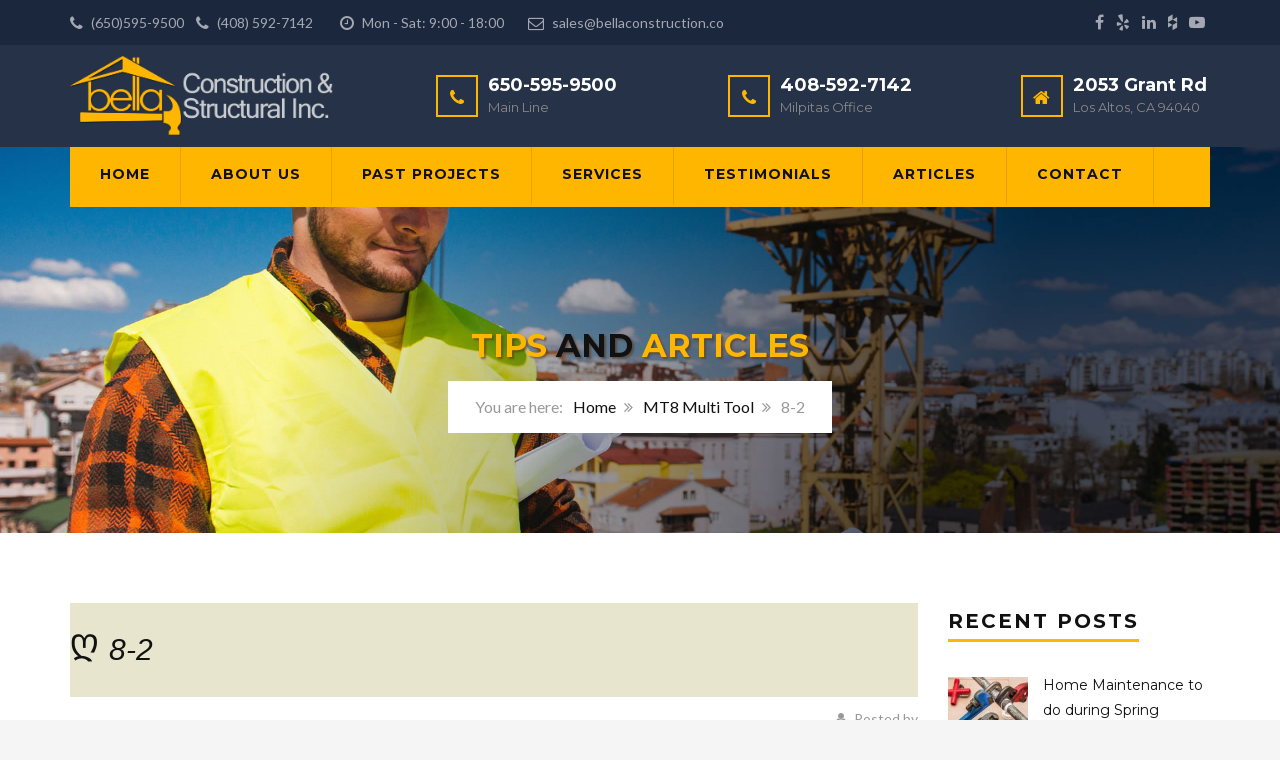

--- FILE ---
content_type: text/html; charset=UTF-8
request_url: https://www.bellaconstruction.co/?attachment_id=73480
body_size: 10107
content:
<!DOCTYPE html><html lang="en-US"><head><meta charset="UTF-8"><meta name="viewport" content="width=device-width, initial-scale=1"><link rel="profile" href="https://gmpg.org/xfn/11"><link rel="pingback" href="https://www.bellaconstruction.co/xmlrpc.php"><link rel="shortcut icon" href="https://structure.thememove.com/data/images/favicon.ico"><link rel="apple-touch-icon" href="https://www.bellaconstruction.co/wp-content/uploads/2019/07/bella-logo-gold-100.png"/><meta name='robots' content='index, follow, max-image-preview:large, max-snippet:-1, max-video-preview:-1' /><link media="all" href="https://www.bellaconstruction.co/wp-content/cache/autoptimize/css/autoptimize_215baa7ef3ffde56dfb59a75b3108b92.css" rel="stylesheet"><title>8-2 - Bella Construction and Structural</title><link rel="canonical" href="https://www.bellaconstruction.co/" /><meta property="og:locale" content="en_US" /><meta property="og:type" content="article" /><meta property="og:title" content="8-2 - Bella Construction and Structural" /><meta property="og:url" content="https://www.bellaconstruction.co/" /><meta property="og:site_name" content="Bella Construction and Structural" /><meta property="article:publisher" content="https://www.facebook.com/bellaconstructionstructure/" /><meta property="og:image" content="https://www.bellaconstruction.co" /><meta property="og:image:width" content="650" /><meta property="og:image:height" content="650" /><meta property="og:image:type" content="image/jpeg" /><meta name="twitter:card" content="summary_large_image" /> <script type="application/ld+json" class="yoast-schema-graph">{"@context":"https://schema.org","@graph":[{"@type":"WebPage","@id":"https://www.bellaconstruction.co/","url":"https://www.bellaconstruction.co/","name":"8-2 - Bella Construction and Structural","isPartOf":{"@id":"https://www.bellaconstruction.co/#website"},"primaryImageOfPage":{"@id":"https://www.bellaconstruction.co/#primaryimage"},"image":{"@id":"https://www.bellaconstruction.co/#primaryimage"},"thumbnailUrl":"https://www.bellaconstruction.co/wp-content/uploads/2015/03/8-2.jpg","datePublished":"2015-03-30T04:19:08+00:00","dateModified":"2015-03-30T04:19:08+00:00","breadcrumb":{"@id":"https://www.bellaconstruction.co/#breadcrumb"},"inLanguage":"en-US","potentialAction":[{"@type":"ReadAction","target":["https://www.bellaconstruction.co/"]}]},{"@type":"ImageObject","inLanguage":"en-US","@id":"https://www.bellaconstruction.co/#primaryimage","url":"https://www.bellaconstruction.co/wp-content/uploads/2015/03/8-2.jpg","contentUrl":"https://www.bellaconstruction.co/wp-content/uploads/2015/03/8-2.jpg","width":650,"height":650},{"@type":"BreadcrumbList","@id":"https://www.bellaconstruction.co/#breadcrumb","itemListElement":[{"@type":"ListItem","position":1,"name":"Home","item":"https://www.bellaconstruction.co/"},{"@type":"ListItem","position":2,"name":"8-2"}]},{"@type":"WebSite","@id":"https://www.bellaconstruction.co/#website","url":"https://www.bellaconstruction.co/","name":"Bella Construction and Structural","description":"High Quality Construction and Structural Services","publisher":{"@id":"https://www.bellaconstruction.co/#organization"},"potentialAction":[{"@type":"SearchAction","target":{"@type":"EntryPoint","urlTemplate":"https://www.bellaconstruction.co/?s={search_term_string}"},"query-input":"required name=search_term_string"}],"inLanguage":"en-US"},{"@type":"Organization","@id":"https://www.bellaconstruction.co/#organization","name":"Bella Construction and Structural","url":"https://www.bellaconstruction.co/","logo":{"@type":"ImageObject","inLanguage":"en-US","@id":"https://www.bellaconstruction.co/#/schema/logo/image/","url":"https://www.bellaconstruction.co/wp-content/uploads/2020/03/header-logo.png","contentUrl":"https://www.bellaconstruction.co/wp-content/uploads/2020/03/header-logo.png","width":1260,"height":385,"caption":"Bella Construction and Structural"},"image":{"@id":"https://www.bellaconstruction.co/#/schema/logo/image/"},"sameAs":["https://www.facebook.com/bellaconstructionstructure/"]}]}</script> <link rel='dns-prefetch' href='//fonts.googleapis.com' /><link rel="alternate" type="application/rss+xml" title="Bella Construction and Structural &raquo; Feed" href="https://www.bellaconstruction.co/feed/" /><link rel="alternate" type="application/rss+xml" title="Bella Construction and Structural &raquo; Comments Feed" href="https://www.bellaconstruction.co/comments/feed/" /><link rel="alternate" type="application/rss+xml" title="Bella Construction and Structural &raquo; 8-2 Comments Feed" href="https://www.bellaconstruction.co/?attachment_id=73480/feed/" /><link rel='stylesheet' id='tp-lato-css' href='https://fonts.googleapis.com/css?family=Lato%3A300%2C400%2C700%2C900&#038;ver=6.2.8' type='text/css' media='all' /><link rel='stylesheet' id='tp-montserrat-css' href='https://fonts.googleapis.com/css?family=Montserrat%3A400%2C700&#038;ver=6.2.8' type='text/css' media='all' /><link rel='stylesheet' id='vc_google_fonts_playfair_displayregularitalic700700italic900900italic-css-css' href='//fonts.googleapis.com/css?family=Playfair+Display%3Aregular%2Citalic%2C700%2C700italic%2C900%2C900italic&#038;ver=6.2.8' type='text/css' media='all' /><link rel='stylesheet' id='kirki_google_fonts-css' href='//fonts.googleapis.com/css?family=Lato%3Aregular%2Citalic%2C300%2C700%7CMontserrat%3Aregular%2C700%3A400%26subset%3Dcyrillic%2Ccyrillic-ext%2Cdevanagari%2Cgreek%2Cgreek-ext%2Ckhmer%2Clatin%2Clatin-ext%2Cvietnamese&#038;ver=6.2.8' type='text/css' media='all' /> <script type="7bfe75b57223161f4057bd5a-text/javascript" src='https://www.bellaconstruction.co/wp-includes/js/jquery/jquery.min.js' id='jquery-core-js'></script> <link rel="https://api.w.org/" href="https://www.bellaconstruction.co/wp-json/" /><link rel="alternate" type="application/json" href="https://www.bellaconstruction.co/wp-json/wp/v2/media/73480" /><link rel="EditURI" type="application/rsd+xml" title="RSD" href="https://www.bellaconstruction.co/xmlrpc.php?rsd" /><link rel="wlwmanifest" type="application/wlwmanifest+xml" href="https://www.bellaconstruction.co/wp-includes/wlwmanifest.xml" /><link rel='shortlink' href='https://www.bellaconstruction.co/?p=73480' /><link rel="alternate" type="application/json+oembed" href="https://www.bellaconstruction.co/wp-json/oembed/1.0/embed?url=https%3A%2F%2Fwww.bellaconstruction.co%2F%3Fattachment_id%3D73480" /><link rel="alternate" type="text/xml+oembed" href="https://www.bellaconstruction.co/wp-json/oembed/1.0/embed?url=https%3A%2F%2Fwww.bellaconstruction.co%2F%3Fattachment_id%3D73480&#038;format=xml" /> <script type="7bfe75b57223161f4057bd5a-text/javascript">var ajaxRevslider;
			
			jQuery(document).ready(function() {
				// CUSTOM AJAX CONTENT LOADING FUNCTION
				ajaxRevslider = function(obj) {
				
					// obj.type : Post Type
					// obj.id : ID of Content to Load
					// obj.aspectratio : The Aspect Ratio of the Container / Media
					// obj.selector : The Container Selector where the Content of Ajax will be injected. It is done via the Essential Grid on Return of Content
					
					var content = "";

					data = {};
					
					data.action = 'revslider_ajax_call_front';
					data.client_action = 'get_slider_html';
					data.token = '034201f763';
					data.type = obj.type;
					data.id = obj.id;
					data.aspectratio = obj.aspectratio;
					
					// SYNC AJAX REQUEST
					jQuery.ajax({
						type:"post",
						url:"https://www.bellaconstruction.co/wp-admin/admin-ajax.php",
						dataType: 'json',
						data:data,
						async:false,
						success: function(ret, textStatus, XMLHttpRequest) {
							if(ret.success == true)
								content = ret.data;								
						},
						error: function(e) {
							console.log(e);
						}
					});
					
					 // FIRST RETURN THE CONTENT WHEN IT IS LOADED !!
					 return content;						 
				};
				
				// CUSTOM AJAX FUNCTION TO REMOVE THE SLIDER
				var ajaxRemoveRevslider = function(obj) {
					return jQuery(obj.selector+" .rev_slider").revkill();
				};

				// EXTEND THE AJAX CONTENT LOADING TYPES WITH TYPE AND FUNCTION
				var extendessential = setInterval(function() {
					if (jQuery.fn.tpessential != undefined) {
						clearInterval(extendessential);
						if(typeof(jQuery.fn.tpessential.defaults) !== 'undefined') {
							jQuery.fn.tpessential.defaults.ajaxTypes.push({type:"revslider",func:ajaxRevslider,killfunc:ajaxRemoveRevslider,openAnimationSpeed:0.3});   
							// type:  Name of the Post to load via Ajax into the Essential Grid Ajax Container
							// func: the Function Name which is Called once the Item with the Post Type has been clicked
							// killfunc: function to kill in case the Ajax Window going to be removed (before Remove function !
							// openAnimationSpeed: how quick the Ajax Content window should be animated (default is 0.3)
						}
					}
				},30);
			});</script> <meta name="generator" content="Powered by WPBakery Page Builder - drag and drop page builder for WordPress."/> <!--[if lte IE 9]><link rel="stylesheet" type="text/css" href="https://www.bellaconstruction.co/wp-content/plugins/js_composer/assets/css/vc_lte_ie9.min.css" media="screen"><![endif]--><meta name="generator" content="Powered by Slider Revolution 5.4.8.1 - responsive, Mobile-Friendly Slider Plugin for WordPress with comfortable drag and drop interface." /> <script type="7bfe75b57223161f4057bd5a-text/javascript">function setREVStartSize(e){									
						try{ e.c=jQuery(e.c);var i=jQuery(window).width(),t=9999,r=0,n=0,l=0,f=0,s=0,h=0;
							if(e.responsiveLevels&&(jQuery.each(e.responsiveLevels,function(e,f){f>i&&(t=r=f,l=e),i>f&&f>r&&(r=f,n=e)}),t>r&&(l=n)),f=e.gridheight[l]||e.gridheight[0]||e.gridheight,s=e.gridwidth[l]||e.gridwidth[0]||e.gridwidth,h=i/s,h=h>1?1:h,f=Math.round(h*f),"fullscreen"==e.sliderLayout){var u=(e.c.width(),jQuery(window).height());if(void 0!=e.fullScreenOffsetContainer){var c=e.fullScreenOffsetContainer.split(",");if (c) jQuery.each(c,function(e,i){u=jQuery(i).length>0?u-jQuery(i).outerHeight(!0):u}),e.fullScreenOffset.split("%").length>1&&void 0!=e.fullScreenOffset&&e.fullScreenOffset.length>0?u-=jQuery(window).height()*parseInt(e.fullScreenOffset,0)/100:void 0!=e.fullScreenOffset&&e.fullScreenOffset.length>0&&(u-=parseInt(e.fullScreenOffset,0))}f=u}else void 0!=e.minHeight&&f<e.minHeight&&(f=e.minHeight);e.c.closest(".rev_slider_wrapper").css({height:f})					
						}catch(d){console.log("Failure at Presize of Slider:"+d)}						
					};</script> <noscript><style type="text/css">.wpb_animate_when_almost_visible { opacity: 1; }</style></noscript>  <script type="7bfe75b57223161f4057bd5a-text/javascript" src="https://cdn.rlets.com/capture_configs/6ba/1a9/ec5/ea94138b12ca2acb17eb5fd.js" async="async"></script> </head><body data-rsssl=1 class="attachment attachment-template-default single single-attachment postid-73480 attachmentid-73480 attachment-jpeg custom-background wp-embed-responsive tm-infinity header-preset-02 uncover header-sticky top-area-enable full-width scheme core_1351 bella-child wpb-js-composer js-comp-ver-5.6 vc_responsive"><div id="page" class="hfeed site animsition"><div class="header-wrapper"><div class="top-area"><div class="container"><div class="row"><div class="col-md-9 hidden-xs hidden-sm"><aside id="text-5" class="widget widget_text"><div class="textwidget"><i class="fa fa-phone"></i> (650)595-9500 &nbsp;&nbsp; <i class="fa fa-phone"></i> (408) 592-7142  &nbsp;   &nbsp; &nbsp;   &nbsp; <i class="fa fa-clock-o"></i> Mon - Sat: 9:00 - 18:00 &nbsp;&nbsp; &nbsp;   &nbsp; <i class="fa fa-envelope-o"></i> <a href="/cdn-cgi/l/email-protection" class="__cf_email__" data-cfemail="e59684898096a58780898984868a8b9691979086918c8a8bcb868a">[email&#160;protected]</a></div></aside></div><div class="col-md-3 col-xs-7 social"><div class="menu-social-profile-links-container"><ul id="menu-social-profile-links" class="menu"><li id="menu-item-619" class="menu-item menu-item-type-custom menu-item-object-custom menu-item-619"><a target="_blank" rel="noopener" href="https://www.facebook.com/bellaconstructionstructure">facebook</a></li><li id="menu-item-75087" class="menu-item menu-item-type-custom menu-item-object-custom menu-item-75087"><a target="_blank" rel="noopener" href="https://www.yelp.com/biz/bella-construction-and-structural-los-altos-3">yelp</a></li><li id="menu-item-620" class="menu-item menu-item-type-custom menu-item-object-custom menu-item-620"><a target="_blank" rel="noopener" href="https://www.linkedin.com/in/bella-construction-structural-38615778/">linkedin</a></li><li id="menu-item-622" class="menu-item menu-item-type-custom menu-item-object-custom menu-item-622"><a target="_blank" rel="noopener" href="https://www.houzz.com/pro/peter-bella/bella-construction-and-structural-company">houzz</a></li><li id="menu-item-623" class="menu-item menu-item-type-custom menu-item-object-custom menu-item-623"><a target="_blank" rel="noopener" href="https://www.youtube.com/channel/UC9jHkDgIYbbNpMi_EL3F7qA/videos">youtube</a></li></ul></div></div></div></div></div><header class="header" role="banner" itemscope="itemscope" itemtype="http://schema.org/WPHeader"><div class="container"><div class="row"><div class="col-md-3 col-sm-10"><div class="site-branding"> <a href="https://www.bellaconstruction.co/" rel="home"> <img src="https://www.bellaconstruction.co/wp-content/uploads/2020/03/header-logo.png"
 alt="logo"/> </a></div></div><div class="col-md-9 hidden-xs hidden-sm header-right"><aside id="text-6" class="widget widget_text"><div class="textwidget"><div class="row extra-info"><div class="col-md-1"></div><div class="col-md-4"> <i class="fa fa-phone"></i>650-595-9500 <br> <span>Main Line</span></div><div class="col-md-4"> <i class="fa fa-phone"></i>408-592-7142<br> <span>Milpitas Office</span></div><div class="col-md-3"> <i class="fa fa-home"></i>2053 Grant Rd <br> <span>Los Altos, CA 94040</span></div></div></div></aside></div></div></div></header><div class="nav"><div class="container"> <a href="#menu"><span class="menu-link"><i class="fa fa-navicon"></i></span></a><nav class="navigation" role="navigation"><div class="primary-menu"><ul id="primary-menu" class="menu"><li id="menu-item-75091" class="menu-item menu-item-type-post_type menu-item-object-page menu-item-home menu-item-75091"><a href="https://www.bellaconstruction.co/">Home</a></li><li id="menu-item-75192" class="menu-item menu-item-type-post_type menu-item-object-page menu-item-75192"><a href="https://www.bellaconstruction.co/about/">About Us</a></li><li id="menu-item-73326" class="menu-item menu-item-type-post_type menu-item-object-page menu-item-73326"><a href="https://www.bellaconstruction.co/projects/">Past Projects</a></li><li id="menu-item-74233" class="menu-item menu-item-type-post_type menu-item-object-page menu-item-has-children menu-item-74233 mega-menu"><a href="https://www.bellaconstruction.co/services/">Services</a><ul class="sub-menu"><li id="menu-item-74473" class="menu-item menu-item-type-post_type menu-item-object-tm_mega_menu menu-item-74473"><span><div class="mega-menu-content"><div  class="vc_row wpb_row   " style=""><div class=" boxed"><div class="container"><div class="vc_row"><div class="wpb_column vc_column_container col-sm-3 vc_col-sm-3 col-lg-3 vc_col-lg-3"><div class="vc_column-inner"><div class="wpb_wrapper"><div  class="wpb_single_image wpb_content_element vc_align_center"><figure class="wpb_wrapper vc_figure"><div class="vc_single_image-wrapper   vc_box_border_grey"><img width="230" height="258" src="https://www.bellaconstruction.co/wp-content/uploads/2015/08/mega.jpg" class="vc_single_image-img attachment-full" alt="" decoding="async" loading="lazy" /></div></figure></div></div></div></div><div class="wpb_column vc_column_container col-sm-3 vc_col-sm-3 col-lg-3 vc_col-lg-3"><div class="vc_column-inner"><div class="wpb_wrapper"><div class="wpb_text_column wpb_content_element " ><div class="wpb_wrapper"><h4>Structural</h4><ul><li><a href="https://www.bellaconstruction.co/services/foundation-repair/">Foundation Construction and Repair</a></li><li><a href="https://www.bellaconstruction.co/services/seismic-retrofitting/">Seismic Retrofit</a></li><li><a href="https://www.bellaconstruction.co/services/retaining-walls/">Retaining Walls</a></li><li><a href="https://www.bellaconstruction.co/services/seismic-retrofitting/">House Bolting</a></li><li><a href="https://www.bellaconstruction.co/services/framing-and-finish-work/">Framing</a></li></ul></div></div></div></div></div><div class="wpb_column vc_column_container col-sm-3 vc_col-sm-3 col-lg-3 vc_col-lg-3"><div class="vc_column-inner"><div class="wpb_wrapper"><div class="wpb_text_column wpb_content_element " ><div class="wpb_wrapper"><h4>New Construction</h4><ul><li><a href="https://www.bellaconstruction.co/services/new-construction/">New Constructions and Additions</a></li><li><a href="https://www.bellaconstruction.co/services/roof-services/">Roofing</a></li><li><a href="https://www.bellaconstruction.co/services/decks-and-patios/">Deck, Fences Patios and Railings</a></li><li><a href="https://www.bellaconstruction.co/services/driveways-and-paving/">Driveways and Walkways</a></li><li><a href="https://www.bellaconstruction.co/services/framing-and-finish-work/">Framing</a></li></ul></div></div></div></div></div><div class="wpb_column vc_column_container col-sm-3 vc_col-sm-3 col-lg-3 vc_col-lg-3"><div class="vc_column-inner"><div class="wpb_wrapper"><div class="wpb_text_column wpb_content_element " ><div class="wpb_wrapper"><h4>Upgrades and Repairs</h4><ul><li><a href="https://www.bellaconstruction.co/services/remodeling/">Home Remodeling</a></li><li><a href="https://www.bellaconstruction.co/services/driveways-and-paving/">Paving Services</a></li><li><a href="https://www.bellaconstruction.co/services/kitchen-and-bathroom-remodeling/">Bathroom or Kitchen Remodeling</a></li><li><a href="https://www.bellaconstruction.co/services/roof-services/">Roof Repairs</a></li><li><a href="https://www.bellaconstruction.co/services/plumbing-and-leaks/">Plumbing Services</a></li></ul></div></div></div></div></div></div></div></div></div></div></span></li></ul></li><li id="menu-item-75191" class="menu-item menu-item-type-post_type menu-item-object-page menu-item-75191"><a href="https://www.bellaconstruction.co/about/testimonials/">Testimonials</a></li><li id="menu-item-74197" class="menu-item menu-item-type-post_type menu-item-object-page menu-item-74197"><a href="https://www.bellaconstruction.co/articles/">Articles</a></li><li id="menu-item-73655" class="menu-item menu-item-type-post_type menu-item-object-page menu-item-73655"><a href="https://www.bellaconstruction.co/contact/">Contact</a></li></ul></div></nav></div></div></div><div class="content-wrapper"><div data-stellar-background-ratio="0.5" class="has-bg"><div class="container"><h1><span>Tips</span> and <span>Articles</span></h1><div class="breadcrumb"><div class="container"><ul class="tm_bread_crumb"><li class="level-1 top"><a href="https://www.bellaconstruction.co/">Home</a></li><li class="level-2 sub"><a href="https://www.bellaconstruction.co/?p=239">MT8 Multi Tool</a></li><li class="level-3 sub tail current">8-2</li></ul></div></div></div></div><div class="container"><div class="row"><div class="col-md-9"><main class="content" role="main"><article id="post-73480" class="post-73480 attachment type-attachment status-inherit hentry"><header class="entry-header"><h1 class="entry-title">8-2</h1></header><div class="entry-meta"> <span class="author vcard"><i
 class="fa fa-user"></i> Posted by ThemeMove</span> <span class="categories-links"><i
 class="fa fa-folder"></i> In </span></div><div class="entry-content"><p class="attachment"><a href='https://www.bellaconstruction.co/wp-content/uploads/2015/03/8-2.jpg'><img width="300" height="300" src="https://www.bellaconstruction.co/wp-content/uploads/2015/03/8-2-300x300.jpg" class="attachment-medium size-medium" alt="" decoding="async" loading="lazy" srcset="https://www.bellaconstruction.co/wp-content/uploads/2015/03/8-2-300x300.jpg 300w, https://www.bellaconstruction.co/wp-content/uploads/2015/03/8-2-100x100.jpg 100w, https://www.bellaconstruction.co/wp-content/uploads/2015/03/8-2-600x600.jpg 600w, https://www.bellaconstruction.co/wp-content/uploads/2015/03/8-2-150x150.jpg 150w, https://www.bellaconstruction.co/wp-content/uploads/2015/03/8-2.jpg 650w" sizes="(max-width: 300px) 100vw, 300px" /></a></p></div><div class="entry-bottom"><div class="row"><div class="col-sm-8"></div><div class="col-sm-4"><div class="share"> <span><i class="fa fa-share-alt"></i> Share: </span> <span><a target="_blank" href="https://www.facebook.com/sharer/sharer.php?u=https://www.bellaconstruction.co/?attachment_id=73480"><i
 class="fa fa-facebook"></i></a></span> <span><a target="_blank" href="https://twitter.com/share?text=8-2&url=https://www.bellaconstruction.co/?attachment_id=73480"><i
 class="fa fa-twitter"></i></a></span> <span><a target="_blank" href="https://plus.google.com/share?url=https://www.bellaconstruction.co/?attachment_id=73480"><i
 class="fa fa-google-plus"></i></a></span></div></div></div></div></article><div id="comments" class="comments-area"><div id="respond" class="comment-respond"><h3 id="reply-title" class="comment-reply-title">Write a Reply or Comment <small><a rel="nofollow" id="cancel-comment-reply-link" href="/?attachment_id=73480#respond" style="display:none;">Cancel reply</a></small></h3><p class="must-log-in">You must be <a href="https://www.bellaconstruction.co/wp-login.php?redirect_to=https%3A%2F%2Fwww.bellaconstruction.co%2F%3Fattachment_id%3D73480">logged in</a> to post a comment.</p></div></div></main></div><div class="col-md-3"><aside class="sidebar" itemscope="itemscope" itemtype="http://schema.org/WPSideBar"><aside id="text-10" class="widget widget_text"><h3 class="widget-title">Recent Posts</h3><div class="textwidget"><div class="recent-posts"><div class="recent-posts__item"> <a href="https://www.bellaconstruction.co/home-maintenance-to-do-during-spring-season/" class="recent-posts__thumb"> <img width="120" height="90" src="https://www.bellaconstruction.co/wp-content/uploads/bfi_thumb/spring-maintenance-plumbing-electrical-ojiky9kwxe3bz4zns8pj6dp49q25zf1hohuk15q16s.jpg" class="attachment-120x90x1 size-120x90x1 wp-post-image" alt="" decoding="async" loading="lazy" /> </a> <a href="https://www.bellaconstruction.co/home-maintenance-to-do-during-spring-season/">Home Maintenance to do during Spring Season</a></div><div class="recent-posts__item"> <a href="https://www.bellaconstruction.co/low-cost-methods-for-home-improvement/" class="recent-posts__thumb"> <img width="120" height="90" src="https://www.bellaconstruction.co/wp-content/uploads/bfi_thumb/landscaping-ojijz4e5edzdw01f01toy8yop3a46tis6jr02ptxtw.jpg" class="attachment-120x90x1 size-120x90x1 wp-post-image" alt="" decoding="async" loading="lazy" /> </a> <a href="https://www.bellaconstruction.co/low-cost-methods-for-home-improvement/">Low-Cost Methods for Home Improvement</a></div><div class="recent-posts__item"> <a href="https://www.bellaconstruction.co/crucial-home-issues-that-shouldnt-be-ignored/" class="recent-posts__thumb"> <img width="120" height="90" src="https://www.bellaconstruction.co/wp-content/uploads/bfi_thumb/roofing_construction_repir_02-od8v2m8yiubi85j45bslh80xifbhbvobz9o8tjbamc.jpg" class="attachment-120x90x1 size-120x90x1 wp-post-image" alt="" decoding="async" loading="lazy" /> </a> <a href="https://www.bellaconstruction.co/crucial-home-issues-that-shouldnt-be-ignored/">Crucial Home Issues that Shouldn&#8217;t be Ignored</a></div><div class="recent-posts__item"> <a href="https://www.bellaconstruction.co/why-maintain-your-homes-foundation/" class="recent-posts__thumb"> <img width="120" height="90" src="https://www.bellaconstruction.co/wp-content/uploads/bfi_thumb/4-odcfox3sskuq0jrcfsu15s62r95grvnh94t8tdx3lw.jpg" class="attachment-120x90x1 size-120x90x1 wp-post-image" alt="" decoding="async" loading="lazy" /> </a> <a href="https://www.bellaconstruction.co/why-maintain-your-homes-foundation/">WHY MAINTAIN YOUR HOME’S FOUNDATION</a></div></div></div></aside><aside id="text-11" class="widget widget_text"><h3 class="widget-title">Latest Projects</h3><div class="textwidget"><article class="myportfolio-container minimal-light source_type_post" id="esg-grid-28-1-wrap"><div id="esg-grid-28-1" class="esg-grid" style="background: transparent;padding: 0px 0px 0px 0px ; box-sizing:border-box; -moz-box-sizing:border-box; -webkit-box-sizing:border-box;"><ul><li id="eg-28-post-id-74258" data-skin="thememove-gallery-1" class="filterall filter-bathroom filter-plumbing filter-remodeling eg-thememove-gallery-1-wrapper eg-post-id-74258" data-date="1433345849"><div class="esg-media-cover-wrapper"><div class="esg-entry-media"><img src="https://www.bellaconstruction.co/wp-content/uploads/2015/06/bathroom-upgrades-04-300x300.jpg" alt="" width="300" height="300"></div><div class="esg-entry-cover esg-transition" data-delay="0" data-duration="deafult" data-transition="esg-fade"><div class="esg-overlay esg-transition eg-thememove-gallery-1-container" data-delay="0" data-duration="default" data-transition="esg-fade"></div><div class="esg-center eg-post-74258 eg-thememove-gallery-1-element-0-a esg-transition" data-delay="0.1" data-duration="default" data-transition="esg-falldown"><a class="eg-thememove-gallery-1-element-0 eg-post-74258 esgbox" href="https://www.bellaconstruction.co/wp-content/uploads/2015/06/bathroom-upgrades-04.jpg" data-width="1440"  data-height="1440" ><i class="eg-icon-search"></i></a></div></div></div></li><li id="eg-28-post-id-221" data-skin="thememove-gallery-1" class="filterall filter-landscape filter-paving filter-upgrades eg-thememove-gallery-1-wrapper eg-post-id-221" data-date="1551519905"><div class="esg-media-cover-wrapper"><div class="esg-entry-media"><img src="https://www.bellaconstruction.co/wp-content/uploads/2015/03/backyard_paving_04-225x300.jpg" alt="" width="225" height="300"></div><div class="esg-entry-cover esg-transition" data-delay="0" data-duration="deafult" data-transition="esg-fade"><div class="esg-overlay esg-transition eg-thememove-gallery-1-container" data-delay="0" data-duration="default" data-transition="esg-fade"></div><div class="esg-center eg-post-221 eg-thememove-gallery-1-element-0-a esg-transition" data-delay="0.1" data-duration="default" data-transition="esg-falldown"><a class="eg-thememove-gallery-1-element-0 eg-post-221 esgbox" href="https://www.bellaconstruction.co/wp-content/uploads/2015/03/backyard_paving_04.jpg" data-width="1536"  data-height="2048" ><i class="eg-icon-search"></i></a></div></div></div></li><li id="eg-28-post-id-75519" data-skin="thememove-gallery-1" class="filterall filter-kitchen filter-plumbing filter-remodeling filter-upgrades eg-thememove-gallery-1-wrapper eg-post-id-75519" data-date="1574026265"><div class="esg-media-cover-wrapper"><div class="esg-entry-media"><img src="https://www.bellaconstruction.co/wp-content/uploads/2019/11/kitchen_remodeling-360x270.jpg" alt="" width="360" height="270"></div><div class="esg-entry-cover esg-transition" data-delay="0" data-duration="deafult" data-transition="esg-fade"><div class="esg-overlay esg-transition eg-thememove-gallery-1-container" data-delay="0" data-duration="default" data-transition="esg-fade"></div><div class="esg-center eg-post-75519 eg-thememove-gallery-1-element-0-a esg-transition" data-delay="0.1" data-duration="default" data-transition="esg-falldown"><a class="eg-thememove-gallery-1-element-0 eg-post-75519 esgbox" href="https://www.bellaconstruction.co/wp-content/uploads/2019/11/kitchen_remodeling.jpg" data-width="2048"  data-height="1536" ><i class="eg-icon-search"></i></a></div></div></div></li><li id="eg-28-post-id-75524" data-skin="thememove-gallery-1" class="filterall filter-landscape filter-paving filter-upgrades eg-thememove-gallery-1-wrapper eg-post-id-75524" data-date="1574026971"><div class="esg-media-cover-wrapper"><div class="esg-entry-media"><img src="https://www.bellaconstruction.co/wp-content/uploads/2019/11/paving_landscaping_01-360x270.jpg" alt="" width="360" height="270"></div><div class="esg-entry-cover esg-transition" data-delay="0" data-duration="deafult" data-transition="esg-fade"><div class="esg-overlay esg-transition eg-thememove-gallery-1-container" data-delay="0" data-duration="default" data-transition="esg-fade"></div><div class="esg-center eg-post-75524 eg-thememove-gallery-1-element-0-a esg-transition" data-delay="0.1" data-duration="default" data-transition="esg-falldown"><a class="eg-thememove-gallery-1-element-0 eg-post-75524 esgbox" href="https://www.bellaconstruction.co/wp-content/uploads/2019/11/paving_landscaping_01.jpg" data-width="2048"  data-height="1536" ><i class="eg-icon-search"></i></a></div></div></div></li></ul></div></article><div class="clear"></div> <script data-cfasync="false" src="/cdn-cgi/scripts/5c5dd728/cloudflare-static/email-decode.min.js"></script><script type="7bfe75b57223161f4057bd5a-text/javascript">var essapi_28;
jQuery(document).ready(function() {
	essapi_28 = jQuery("#esg-grid-28-1").tpessential({
        gridID:28,
        layout:"even",
        forceFullWidth:"off",
        lazyLoad:"off",
        row:2,
		apiName: "essapi_28",
        loadMoreAjaxToken:"33f6a46b3a",
        loadMoreAjaxUrl:"https://www.bellaconstruction.co/wp-admin/admin-ajax.php",
        loadMoreAjaxAction:"Essential_Grid_Front_request_ajax",
        ajaxContentTarget:"ess-grid-ajax-container-",
        ajaxScrollToOffset:"0",
        ajaxCloseButton:"off",
        ajaxContentSliding:"on",
        ajaxScrollToOnLoad:"on",
        ajaxCallbackArgument:"off",
        ajaxNavButton:"off",
        ajaxCloseType:"type1",
        ajaxCloseInner:"false",
        ajaxCloseStyle:"light",
        ajaxClosePosition:"tr",
        space:15,
        pageAnimation:"fade",
        startAnimation: "none",
        startAnimationSpeed: 1000,
        startAnimationDelay: 100,
        startAnimationType: "item",
        animationType: "item",
        paginationScrollToTop:"off",
        paginationAutoplay:"off",
        spinner:"spinner0",
        evenGridMasonrySkinPusher:"off",
        lightBoxMode:"all",
		lightboxHash:"group",
		lightboxPostMinWid:"75%",
		lightboxPostMaxWid:"75%",
        lightboxSpinner:"off",
        lightBoxFeaturedImg:"off",
        lightBoxPostTitle:"off",
        lightBoxPostTitleTag:"h2",
		lightboxMargin : "0|0|0|0",
		lbContentPadding : "0|0|0|0",
		lbContentOverflow : "auto",
        animSpeed:1000,
        delayBasic:1,
        mainhoverdelay:1,
        filterType:"single",
        showDropFilter:"hover",
        filterGroupClass:"esg-fgc-28",
        filterNoMatch:"No Items for the Selected Filter",
        filterDeepLink:"off",
        hideMarkups: "on",
        inViewport: true,
        viewportBuffer: 20,
        youtubeNoCookie:"false",
        convertFilterMobile:false,
        paginationSwipe: "off",
        paginationDragVer: "on",
        pageSwipeThrottle: 30,
        googleFonts:['Lato:300,400,700,900','Montserrat:400,700'],
        aspectratio:"1:1",
        hideBlankItemsAt: "1",
        responsiveEntries: [
						{ width:1400,amount:2,mmheight:0},
						{ width:1170,amount:2,mmheight:0},
						{ width:1024,amount:2,mmheight:0},
						{ width:960,amount:32,mmheight:0},
						{ width:778,amount:2,mmheight:0},
						{ width:640,amount:2,mmheight:0},
						{ width:480,amount:1,mmheight:0}
						]
	});

	var arrows = true,
        lightboxOptions = {
		margin : [0,0,0,0],
		buttons : ["share","thumbs","close"],
		infobar : true,
		loop : true,
		slideShow : {"autoStart": false, "speed": 3000},
		animationEffect : "fade",
		animationDuration : 500,
		beforeShow: function(a, c) {
          if(!arrows) {
              jQuery("body").addClass("esgbox-hidearrows");
          }
			var i = 0,
				multiple = false;
			a = a.slides;
			for(var b in a) {
				i++;
				if(i > 1) {
					multiple = true;
					break;
				}
			}
			if(!multiple) jQuery("body").addClass("esgbox-single");
			if(c.type === "image") jQuery(".esgbox-button--zoom").show();
		},
		beforeLoad: function(a, b) {
			jQuery("body").removeClass("esg-four-by-three");
			if(b.opts.$orig.data("ratio") === "4:3") jQuery("body").addClass("esg-four-by-three");
		},
		afterLoad: function() {jQuery(window).trigger("resize.esglb");},
		afterClose : function() {jQuery("body").removeClass("esgbox-hidearrows esgbox-single");},
		transitionEffect : "fade",
		transitionDuration : 366,
		hash : "group",
		arrows : true,
		wheel : false,
	};

	jQuery("#esg-grid-28-1").data("lightboxsettings", lightboxOptions);


	try{
	    jQuery("#esg-grid-28-1 .esgbox").esgbox(lightboxOptions);
    } catch (e) {}

});</script> </div></aside></aside></div></div></div></div><div class="bottom-wrapper"><footer class="footer" role="contentinfo" itemscope="itemscope" itemtype="http://schema.org/WPFooter"><div class="container"><div class="row"><div class="col-md-4"><aside id="text-3" class="widget widget_text"><h3 class="widget-title">About Us</h3><div class="textwidget"><p><img src="https://www.bellaconstruction.co/wp-content/uploads/2020/03/logo-gold-long3.png" alt="" /></p><p>Bella Construction and Structural Inc. is a family owned  construction company mainly operating in California.</p></div></aside><aside id="text-9" class="widget widget_text"><div class="textwidget"></div></aside><div class="social"><div class="menu-social-profile-links-container"><ul id="menu-social-profile-links-1" class="menu"><li class="menu-item menu-item-type-custom menu-item-object-custom menu-item-619"><a target="_blank" rel="noopener" href="https://www.facebook.com/bellaconstructionstructure">facebook</a></li><li class="menu-item menu-item-type-custom menu-item-object-custom menu-item-75087"><a target="_blank" rel="noopener" href="https://www.yelp.com/biz/bella-construction-and-structural-los-altos-3">yelp</a></li><li class="menu-item menu-item-type-custom menu-item-object-custom menu-item-620"><a target="_blank" rel="noopener" href="https://www.linkedin.com/in/bella-construction-structural-38615778/">linkedin</a></li><li class="menu-item menu-item-type-custom menu-item-object-custom menu-item-622"><a target="_blank" rel="noopener" href="https://www.houzz.com/pro/peter-bella/bella-construction-and-structural-company">houzz</a></li><li class="menu-item menu-item-type-custom menu-item-object-custom menu-item-623"><a target="_blank" rel="noopener" href="https://www.youtube.com/channel/UC9jHkDgIYbbNpMi_EL3F7qA/videos">youtube</a></li></ul></div></div></div><div class="col-md-4"><aside id="better-menu-widget-2" class="widget better-menu-widget"><h3 class="widget-title">Information</h3><div class="menu-information-container"><ul id="menu-information" class="menu"><li id="menu-item-75157" class="menu-item menu-item-type-post_type menu-item-object-page menu-item-home menu-item-75157"><a href="https://www.bellaconstruction.co/">Home</a></li><li id="menu-item-75494" class="menu-item menu-item-type-post_type menu-item-object-page menu-item-75494"><a href="https://www.bellaconstruction.co/about/">About Us</a></li><li id="menu-item-75495" class="menu-item menu-item-type-post_type menu-item-object-page menu-item-75495"><a href="https://www.bellaconstruction.co/services/">Services</a></li><li id="menu-item-75496" class="menu-item menu-item-type-post_type menu-item-object-page menu-item-75496"><a href="https://www.bellaconstruction.co/about/testimonials/">Testimonials</a></li><li id="menu-item-77870" class="menu-item menu-item-type-post_type menu-item-object-page menu-item-77870"><a href="https://www.bellaconstruction.co/about/reviews/">Reviews</a></li><li id="menu-item-75497" class="menu-item menu-item-type-post_type menu-item-object-page menu-item-75497"><a href="https://www.bellaconstruction.co/articles/">Articles</a></li><li id="menu-item-73029" class="menu-item menu-item-type-post_type menu-item-object-page menu-item-73029"><a href="https://www.bellaconstruction.co/contact/">Contact</a></li></ul></div></aside></div><div class="col-md-4"><aside id="text-4" class="widget widget_text"><h3 class="widget-title">Contact Information</h3><div class="textwidget"><p><i class="fa fa-map-marker"></i> 2053 Grant Rd
Los Altos, CA 94040</p><p><i class="fa fa-phone"></i> LOS ALTOS: 650-595-9500<br /> <i class="fa fa-phone"></i> MILPITAS: 408-592-7142<br /><i class="fa fa-phone"></i> LBERKELEY: 510-538-7919<br /></p><p><i class="fa fa-envelope"></i> <a href="/cdn-cgi/l/email-protection" class="__cf_email__" data-cfemail="750614191006351710191914161a1b0601070016011c1a1b5b161a">[email&#160;protected]</a></p><p><i class="fa fa-clock-o"></i> Mon - Sat: 9:00 - 18:00</p></div></aside></div></div></div></footer><div class="copyright"><div class="container"> Copyright 2023 Bella Construction and Structural Inc. . All right reserved.</div></div></div></div> <a class="scrollup"><i class="fa fa-angle-up"></i></a><nav id="menu"><div class="primary-menu"><ul id="primary-menu" class="menu"><li class="menu-item menu-item-type-post_type menu-item-object-page menu-item-home menu-item-75091"><a href="https://www.bellaconstruction.co/">Home</a></li><li class="menu-item menu-item-type-post_type menu-item-object-page menu-item-75192"><a href="https://www.bellaconstruction.co/about/">About Us</a></li><li class="menu-item menu-item-type-post_type menu-item-object-page menu-item-73326"><a href="https://www.bellaconstruction.co/projects/">Past Projects</a></li><li class="menu-item menu-item-type-post_type menu-item-object-page menu-item-has-children menu-item-74233 mega-menu"><a href="https://www.bellaconstruction.co/services/">Services</a><ul class="sub-menu"><li class="menu-item menu-item-type-post_type menu-item-object-tm_mega_menu menu-item-74473"><span><div class="mega-menu-content"><div  class="vc_row wpb_row   " style=""><div class=" boxed"><div class="container"><div class="vc_row"><div class="wpb_column vc_column_container col-sm-3 vc_col-sm-3 col-lg-3 vc_col-lg-3"><div class="vc_column-inner"><div class="wpb_wrapper"><div  class="wpb_single_image wpb_content_element vc_align_center"><figure class="wpb_wrapper vc_figure"><div class="vc_single_image-wrapper   vc_box_border_grey"><img width="230" height="258" src="https://www.bellaconstruction.co/wp-content/uploads/2015/08/mega.jpg" class="vc_single_image-img attachment-full" alt="" decoding="async" loading="lazy" /></div></figure></div></div></div></div><div class="wpb_column vc_column_container col-sm-3 vc_col-sm-3 col-lg-3 vc_col-lg-3"><div class="vc_column-inner"><div class="wpb_wrapper"><div class="wpb_text_column wpb_content_element " ><div class="wpb_wrapper"><h4>Structural</h4><ul><li><a href="https://www.bellaconstruction.co/services/foundation-repair/">Foundation Construction and Repair</a></li><li><a href="https://www.bellaconstruction.co/services/seismic-retrofitting/">Seismic Retrofit</a></li><li><a href="https://www.bellaconstruction.co/services/retaining-walls/">Retaining Walls</a></li><li><a href="https://www.bellaconstruction.co/services/seismic-retrofitting/">House Bolting</a></li><li><a href="https://www.bellaconstruction.co/services/framing-and-finish-work/">Framing</a></li></ul></div></div></div></div></div><div class="wpb_column vc_column_container col-sm-3 vc_col-sm-3 col-lg-3 vc_col-lg-3"><div class="vc_column-inner"><div class="wpb_wrapper"><div class="wpb_text_column wpb_content_element " ><div class="wpb_wrapper"><h4>New Construction</h4><ul><li><a href="https://www.bellaconstruction.co/services/new-construction/">New Constructions and Additions</a></li><li><a href="https://www.bellaconstruction.co/services/roof-services/">Roofing</a></li><li><a href="https://www.bellaconstruction.co/services/decks-and-patios/">Deck, Fences Patios and Railings</a></li><li><a href="https://www.bellaconstruction.co/services/driveways-and-paving/">Driveways and Walkways</a></li><li><a href="https://www.bellaconstruction.co/services/framing-and-finish-work/">Framing</a></li></ul></div></div></div></div></div><div class="wpb_column vc_column_container col-sm-3 vc_col-sm-3 col-lg-3 vc_col-lg-3"><div class="vc_column-inner"><div class="wpb_wrapper"><div class="wpb_text_column wpb_content_element " ><div class="wpb_wrapper"><h4>Upgrades and Repairs</h4><ul><li><a href="https://www.bellaconstruction.co/services/remodeling/">Home Remodeling</a></li><li><a href="https://www.bellaconstruction.co/services/driveways-and-paving/">Paving Services</a></li><li><a href="https://www.bellaconstruction.co/services/kitchen-and-bathroom-remodeling/">Bathroom or Kitchen Remodeling</a></li><li><a href="https://www.bellaconstruction.co/services/roof-services/">Roof Repairs</a></li><li><a href="https://www.bellaconstruction.co/services/plumbing-and-leaks/">Plumbing Services</a></li></ul></div></div></div></div></div></div></div></div></div></div></span></li></ul></li><li class="menu-item menu-item-type-post_type menu-item-object-page menu-item-75191"><a href="https://www.bellaconstruction.co/about/testimonials/">Testimonials</a></li><li class="menu-item menu-item-type-post_type menu-item-object-page menu-item-74197"><a href="https://www.bellaconstruction.co/articles/">Articles</a></li><li class="menu-item menu-item-type-post_type menu-item-object-page menu-item-73655"><a href="https://www.bellaconstruction.co/contact/">Contact</a></li></ul></div></nav> <script data-cfasync="false" src="/cdn-cgi/scripts/5c5dd728/cloudflare-static/email-decode.min.js"></script><script type="7bfe75b57223161f4057bd5a-text/javascript">jQuery(document).ready(function ($) {
		$(function() {
			$('nav#menu').mmenu();
		});
	});</script> <script type="7bfe75b57223161f4057bd5a-text/javascript">(function ($) {
			jQuery(window).on('resize', function () {
				if ($(window).width() >= 992) {
					$('#page').css('padding-bottom', $('.uncover .bottom-wrapper').outerHeight());
				}
			});

			jQuery(window).on('load', function () {
				jQuery(window).trigger('resize');
			});
		})(jQuery);</script> <script type="7bfe75b57223161f4057bd5a-text/javascript">jQuery(document).ready(function ($) {
								$(".nav").headroom(
											{
														offset: 146
													}
					);
			});</script> <script type="7bfe75b57223161f4057bd5a-text/javascript">jQuery(document).ready(function ($) {
				var $window = $(window);
				// Scroll up
				var $scrollup = $('.scrollup');

				$window.scroll(function () {
					if ($window.scrollTop() > 100) {
						$scrollup.addClass('show');
					} else {
						$scrollup.removeClass('show');
					}
				});

				$scrollup.on('click', function (evt) {
					$("html, body").animate({scrollTop: 0}, 600);
					evt.preventDefault();
				});
			});</script> <script type="7bfe75b57223161f4057bd5a-text/javascript" id='contact-form-7-js-extra'>var wpcf7 = {"api":{"root":"https:\/\/www.bellaconstruction.co\/wp-json\/","namespace":"contact-form-7\/v1"}};</script> <script type="7bfe75b57223161f4057bd5a-text/javascript" src='https://www.google.com/recaptcha/api.js?render=6Lev77YUAAAAACu1hMSEouwO6Ssm7zxWVQ36uDOE&#038;ver=3.0' id='google-recaptcha-js'></script> <script type="7bfe75b57223161f4057bd5a-text/javascript" id='wpcf7-recaptcha-js-extra'>var wpcf7_recaptcha = {"sitekey":"6Lev77YUAAAAACu1hMSEouwO6Ssm7zxWVQ36uDOE","actions":{"homepage":"homepage","contactform":"contactform"}};</script> <script type="7bfe75b57223161f4057bd5a-text/javascript" id='essential-grid-essential-grid-script-js-extra'>var eg_ajax_var = {"url":"https:\/\/www.bellaconstruction.co\/wp-admin\/admin-ajax.php","nonce":"69026d9dc6"};</script> <script defer src="https://www.bellaconstruction.co/wp-content/cache/autoptimize/js/autoptimize_1df304be163cab76aae4b889897f179e.js" type="7bfe75b57223161f4057bd5a-text/javascript"></script><script src="/cdn-cgi/scripts/7d0fa10a/cloudflare-static/rocket-loader.min.js" data-cf-settings="7bfe75b57223161f4057bd5a-|49" defer></script><script defer src="https://static.cloudflareinsights.com/beacon.min.js/vcd15cbe7772f49c399c6a5babf22c1241717689176015" integrity="sha512-ZpsOmlRQV6y907TI0dKBHq9Md29nnaEIPlkf84rnaERnq6zvWvPUqr2ft8M1aS28oN72PdrCzSjY4U6VaAw1EQ==" data-cf-beacon='{"version":"2024.11.0","token":"baf2214c1d4b431984ebd3a04814ee84","r":1,"server_timing":{"name":{"cfCacheStatus":true,"cfEdge":true,"cfExtPri":true,"cfL4":true,"cfOrigin":true,"cfSpeedBrain":true},"location_startswith":null}}' crossorigin="anonymous"></script>
</body></html>

--- FILE ---
content_type: text/html; charset=utf-8
request_url: https://www.google.com/recaptcha/api2/anchor?ar=1&k=6Lev77YUAAAAACu1hMSEouwO6Ssm7zxWVQ36uDOE&co=aHR0cHM6Ly93d3cuYmVsbGFjb25zdHJ1Y3Rpb24uY286NDQz&hl=en&v=PoyoqOPhxBO7pBk68S4YbpHZ&size=invisible&anchor-ms=20000&execute-ms=30000&cb=mp8gm2kx775p
body_size: 48974
content:
<!DOCTYPE HTML><html dir="ltr" lang="en"><head><meta http-equiv="Content-Type" content="text/html; charset=UTF-8">
<meta http-equiv="X-UA-Compatible" content="IE=edge">
<title>reCAPTCHA</title>
<style type="text/css">
/* cyrillic-ext */
@font-face {
  font-family: 'Roboto';
  font-style: normal;
  font-weight: 400;
  font-stretch: 100%;
  src: url(//fonts.gstatic.com/s/roboto/v48/KFO7CnqEu92Fr1ME7kSn66aGLdTylUAMa3GUBHMdazTgWw.woff2) format('woff2');
  unicode-range: U+0460-052F, U+1C80-1C8A, U+20B4, U+2DE0-2DFF, U+A640-A69F, U+FE2E-FE2F;
}
/* cyrillic */
@font-face {
  font-family: 'Roboto';
  font-style: normal;
  font-weight: 400;
  font-stretch: 100%;
  src: url(//fonts.gstatic.com/s/roboto/v48/KFO7CnqEu92Fr1ME7kSn66aGLdTylUAMa3iUBHMdazTgWw.woff2) format('woff2');
  unicode-range: U+0301, U+0400-045F, U+0490-0491, U+04B0-04B1, U+2116;
}
/* greek-ext */
@font-face {
  font-family: 'Roboto';
  font-style: normal;
  font-weight: 400;
  font-stretch: 100%;
  src: url(//fonts.gstatic.com/s/roboto/v48/KFO7CnqEu92Fr1ME7kSn66aGLdTylUAMa3CUBHMdazTgWw.woff2) format('woff2');
  unicode-range: U+1F00-1FFF;
}
/* greek */
@font-face {
  font-family: 'Roboto';
  font-style: normal;
  font-weight: 400;
  font-stretch: 100%;
  src: url(//fonts.gstatic.com/s/roboto/v48/KFO7CnqEu92Fr1ME7kSn66aGLdTylUAMa3-UBHMdazTgWw.woff2) format('woff2');
  unicode-range: U+0370-0377, U+037A-037F, U+0384-038A, U+038C, U+038E-03A1, U+03A3-03FF;
}
/* math */
@font-face {
  font-family: 'Roboto';
  font-style: normal;
  font-weight: 400;
  font-stretch: 100%;
  src: url(//fonts.gstatic.com/s/roboto/v48/KFO7CnqEu92Fr1ME7kSn66aGLdTylUAMawCUBHMdazTgWw.woff2) format('woff2');
  unicode-range: U+0302-0303, U+0305, U+0307-0308, U+0310, U+0312, U+0315, U+031A, U+0326-0327, U+032C, U+032F-0330, U+0332-0333, U+0338, U+033A, U+0346, U+034D, U+0391-03A1, U+03A3-03A9, U+03B1-03C9, U+03D1, U+03D5-03D6, U+03F0-03F1, U+03F4-03F5, U+2016-2017, U+2034-2038, U+203C, U+2040, U+2043, U+2047, U+2050, U+2057, U+205F, U+2070-2071, U+2074-208E, U+2090-209C, U+20D0-20DC, U+20E1, U+20E5-20EF, U+2100-2112, U+2114-2115, U+2117-2121, U+2123-214F, U+2190, U+2192, U+2194-21AE, U+21B0-21E5, U+21F1-21F2, U+21F4-2211, U+2213-2214, U+2216-22FF, U+2308-230B, U+2310, U+2319, U+231C-2321, U+2336-237A, U+237C, U+2395, U+239B-23B7, U+23D0, U+23DC-23E1, U+2474-2475, U+25AF, U+25B3, U+25B7, U+25BD, U+25C1, U+25CA, U+25CC, U+25FB, U+266D-266F, U+27C0-27FF, U+2900-2AFF, U+2B0E-2B11, U+2B30-2B4C, U+2BFE, U+3030, U+FF5B, U+FF5D, U+1D400-1D7FF, U+1EE00-1EEFF;
}
/* symbols */
@font-face {
  font-family: 'Roboto';
  font-style: normal;
  font-weight: 400;
  font-stretch: 100%;
  src: url(//fonts.gstatic.com/s/roboto/v48/KFO7CnqEu92Fr1ME7kSn66aGLdTylUAMaxKUBHMdazTgWw.woff2) format('woff2');
  unicode-range: U+0001-000C, U+000E-001F, U+007F-009F, U+20DD-20E0, U+20E2-20E4, U+2150-218F, U+2190, U+2192, U+2194-2199, U+21AF, U+21E6-21F0, U+21F3, U+2218-2219, U+2299, U+22C4-22C6, U+2300-243F, U+2440-244A, U+2460-24FF, U+25A0-27BF, U+2800-28FF, U+2921-2922, U+2981, U+29BF, U+29EB, U+2B00-2BFF, U+4DC0-4DFF, U+FFF9-FFFB, U+10140-1018E, U+10190-1019C, U+101A0, U+101D0-101FD, U+102E0-102FB, U+10E60-10E7E, U+1D2C0-1D2D3, U+1D2E0-1D37F, U+1F000-1F0FF, U+1F100-1F1AD, U+1F1E6-1F1FF, U+1F30D-1F30F, U+1F315, U+1F31C, U+1F31E, U+1F320-1F32C, U+1F336, U+1F378, U+1F37D, U+1F382, U+1F393-1F39F, U+1F3A7-1F3A8, U+1F3AC-1F3AF, U+1F3C2, U+1F3C4-1F3C6, U+1F3CA-1F3CE, U+1F3D4-1F3E0, U+1F3ED, U+1F3F1-1F3F3, U+1F3F5-1F3F7, U+1F408, U+1F415, U+1F41F, U+1F426, U+1F43F, U+1F441-1F442, U+1F444, U+1F446-1F449, U+1F44C-1F44E, U+1F453, U+1F46A, U+1F47D, U+1F4A3, U+1F4B0, U+1F4B3, U+1F4B9, U+1F4BB, U+1F4BF, U+1F4C8-1F4CB, U+1F4D6, U+1F4DA, U+1F4DF, U+1F4E3-1F4E6, U+1F4EA-1F4ED, U+1F4F7, U+1F4F9-1F4FB, U+1F4FD-1F4FE, U+1F503, U+1F507-1F50B, U+1F50D, U+1F512-1F513, U+1F53E-1F54A, U+1F54F-1F5FA, U+1F610, U+1F650-1F67F, U+1F687, U+1F68D, U+1F691, U+1F694, U+1F698, U+1F6AD, U+1F6B2, U+1F6B9-1F6BA, U+1F6BC, U+1F6C6-1F6CF, U+1F6D3-1F6D7, U+1F6E0-1F6EA, U+1F6F0-1F6F3, U+1F6F7-1F6FC, U+1F700-1F7FF, U+1F800-1F80B, U+1F810-1F847, U+1F850-1F859, U+1F860-1F887, U+1F890-1F8AD, U+1F8B0-1F8BB, U+1F8C0-1F8C1, U+1F900-1F90B, U+1F93B, U+1F946, U+1F984, U+1F996, U+1F9E9, U+1FA00-1FA6F, U+1FA70-1FA7C, U+1FA80-1FA89, U+1FA8F-1FAC6, U+1FACE-1FADC, U+1FADF-1FAE9, U+1FAF0-1FAF8, U+1FB00-1FBFF;
}
/* vietnamese */
@font-face {
  font-family: 'Roboto';
  font-style: normal;
  font-weight: 400;
  font-stretch: 100%;
  src: url(//fonts.gstatic.com/s/roboto/v48/KFO7CnqEu92Fr1ME7kSn66aGLdTylUAMa3OUBHMdazTgWw.woff2) format('woff2');
  unicode-range: U+0102-0103, U+0110-0111, U+0128-0129, U+0168-0169, U+01A0-01A1, U+01AF-01B0, U+0300-0301, U+0303-0304, U+0308-0309, U+0323, U+0329, U+1EA0-1EF9, U+20AB;
}
/* latin-ext */
@font-face {
  font-family: 'Roboto';
  font-style: normal;
  font-weight: 400;
  font-stretch: 100%;
  src: url(//fonts.gstatic.com/s/roboto/v48/KFO7CnqEu92Fr1ME7kSn66aGLdTylUAMa3KUBHMdazTgWw.woff2) format('woff2');
  unicode-range: U+0100-02BA, U+02BD-02C5, U+02C7-02CC, U+02CE-02D7, U+02DD-02FF, U+0304, U+0308, U+0329, U+1D00-1DBF, U+1E00-1E9F, U+1EF2-1EFF, U+2020, U+20A0-20AB, U+20AD-20C0, U+2113, U+2C60-2C7F, U+A720-A7FF;
}
/* latin */
@font-face {
  font-family: 'Roboto';
  font-style: normal;
  font-weight: 400;
  font-stretch: 100%;
  src: url(//fonts.gstatic.com/s/roboto/v48/KFO7CnqEu92Fr1ME7kSn66aGLdTylUAMa3yUBHMdazQ.woff2) format('woff2');
  unicode-range: U+0000-00FF, U+0131, U+0152-0153, U+02BB-02BC, U+02C6, U+02DA, U+02DC, U+0304, U+0308, U+0329, U+2000-206F, U+20AC, U+2122, U+2191, U+2193, U+2212, U+2215, U+FEFF, U+FFFD;
}
/* cyrillic-ext */
@font-face {
  font-family: 'Roboto';
  font-style: normal;
  font-weight: 500;
  font-stretch: 100%;
  src: url(//fonts.gstatic.com/s/roboto/v48/KFO7CnqEu92Fr1ME7kSn66aGLdTylUAMa3GUBHMdazTgWw.woff2) format('woff2');
  unicode-range: U+0460-052F, U+1C80-1C8A, U+20B4, U+2DE0-2DFF, U+A640-A69F, U+FE2E-FE2F;
}
/* cyrillic */
@font-face {
  font-family: 'Roboto';
  font-style: normal;
  font-weight: 500;
  font-stretch: 100%;
  src: url(//fonts.gstatic.com/s/roboto/v48/KFO7CnqEu92Fr1ME7kSn66aGLdTylUAMa3iUBHMdazTgWw.woff2) format('woff2');
  unicode-range: U+0301, U+0400-045F, U+0490-0491, U+04B0-04B1, U+2116;
}
/* greek-ext */
@font-face {
  font-family: 'Roboto';
  font-style: normal;
  font-weight: 500;
  font-stretch: 100%;
  src: url(//fonts.gstatic.com/s/roboto/v48/KFO7CnqEu92Fr1ME7kSn66aGLdTylUAMa3CUBHMdazTgWw.woff2) format('woff2');
  unicode-range: U+1F00-1FFF;
}
/* greek */
@font-face {
  font-family: 'Roboto';
  font-style: normal;
  font-weight: 500;
  font-stretch: 100%;
  src: url(//fonts.gstatic.com/s/roboto/v48/KFO7CnqEu92Fr1ME7kSn66aGLdTylUAMa3-UBHMdazTgWw.woff2) format('woff2');
  unicode-range: U+0370-0377, U+037A-037F, U+0384-038A, U+038C, U+038E-03A1, U+03A3-03FF;
}
/* math */
@font-face {
  font-family: 'Roboto';
  font-style: normal;
  font-weight: 500;
  font-stretch: 100%;
  src: url(//fonts.gstatic.com/s/roboto/v48/KFO7CnqEu92Fr1ME7kSn66aGLdTylUAMawCUBHMdazTgWw.woff2) format('woff2');
  unicode-range: U+0302-0303, U+0305, U+0307-0308, U+0310, U+0312, U+0315, U+031A, U+0326-0327, U+032C, U+032F-0330, U+0332-0333, U+0338, U+033A, U+0346, U+034D, U+0391-03A1, U+03A3-03A9, U+03B1-03C9, U+03D1, U+03D5-03D6, U+03F0-03F1, U+03F4-03F5, U+2016-2017, U+2034-2038, U+203C, U+2040, U+2043, U+2047, U+2050, U+2057, U+205F, U+2070-2071, U+2074-208E, U+2090-209C, U+20D0-20DC, U+20E1, U+20E5-20EF, U+2100-2112, U+2114-2115, U+2117-2121, U+2123-214F, U+2190, U+2192, U+2194-21AE, U+21B0-21E5, U+21F1-21F2, U+21F4-2211, U+2213-2214, U+2216-22FF, U+2308-230B, U+2310, U+2319, U+231C-2321, U+2336-237A, U+237C, U+2395, U+239B-23B7, U+23D0, U+23DC-23E1, U+2474-2475, U+25AF, U+25B3, U+25B7, U+25BD, U+25C1, U+25CA, U+25CC, U+25FB, U+266D-266F, U+27C0-27FF, U+2900-2AFF, U+2B0E-2B11, U+2B30-2B4C, U+2BFE, U+3030, U+FF5B, U+FF5D, U+1D400-1D7FF, U+1EE00-1EEFF;
}
/* symbols */
@font-face {
  font-family: 'Roboto';
  font-style: normal;
  font-weight: 500;
  font-stretch: 100%;
  src: url(//fonts.gstatic.com/s/roboto/v48/KFO7CnqEu92Fr1ME7kSn66aGLdTylUAMaxKUBHMdazTgWw.woff2) format('woff2');
  unicode-range: U+0001-000C, U+000E-001F, U+007F-009F, U+20DD-20E0, U+20E2-20E4, U+2150-218F, U+2190, U+2192, U+2194-2199, U+21AF, U+21E6-21F0, U+21F3, U+2218-2219, U+2299, U+22C4-22C6, U+2300-243F, U+2440-244A, U+2460-24FF, U+25A0-27BF, U+2800-28FF, U+2921-2922, U+2981, U+29BF, U+29EB, U+2B00-2BFF, U+4DC0-4DFF, U+FFF9-FFFB, U+10140-1018E, U+10190-1019C, U+101A0, U+101D0-101FD, U+102E0-102FB, U+10E60-10E7E, U+1D2C0-1D2D3, U+1D2E0-1D37F, U+1F000-1F0FF, U+1F100-1F1AD, U+1F1E6-1F1FF, U+1F30D-1F30F, U+1F315, U+1F31C, U+1F31E, U+1F320-1F32C, U+1F336, U+1F378, U+1F37D, U+1F382, U+1F393-1F39F, U+1F3A7-1F3A8, U+1F3AC-1F3AF, U+1F3C2, U+1F3C4-1F3C6, U+1F3CA-1F3CE, U+1F3D4-1F3E0, U+1F3ED, U+1F3F1-1F3F3, U+1F3F5-1F3F7, U+1F408, U+1F415, U+1F41F, U+1F426, U+1F43F, U+1F441-1F442, U+1F444, U+1F446-1F449, U+1F44C-1F44E, U+1F453, U+1F46A, U+1F47D, U+1F4A3, U+1F4B0, U+1F4B3, U+1F4B9, U+1F4BB, U+1F4BF, U+1F4C8-1F4CB, U+1F4D6, U+1F4DA, U+1F4DF, U+1F4E3-1F4E6, U+1F4EA-1F4ED, U+1F4F7, U+1F4F9-1F4FB, U+1F4FD-1F4FE, U+1F503, U+1F507-1F50B, U+1F50D, U+1F512-1F513, U+1F53E-1F54A, U+1F54F-1F5FA, U+1F610, U+1F650-1F67F, U+1F687, U+1F68D, U+1F691, U+1F694, U+1F698, U+1F6AD, U+1F6B2, U+1F6B9-1F6BA, U+1F6BC, U+1F6C6-1F6CF, U+1F6D3-1F6D7, U+1F6E0-1F6EA, U+1F6F0-1F6F3, U+1F6F7-1F6FC, U+1F700-1F7FF, U+1F800-1F80B, U+1F810-1F847, U+1F850-1F859, U+1F860-1F887, U+1F890-1F8AD, U+1F8B0-1F8BB, U+1F8C0-1F8C1, U+1F900-1F90B, U+1F93B, U+1F946, U+1F984, U+1F996, U+1F9E9, U+1FA00-1FA6F, U+1FA70-1FA7C, U+1FA80-1FA89, U+1FA8F-1FAC6, U+1FACE-1FADC, U+1FADF-1FAE9, U+1FAF0-1FAF8, U+1FB00-1FBFF;
}
/* vietnamese */
@font-face {
  font-family: 'Roboto';
  font-style: normal;
  font-weight: 500;
  font-stretch: 100%;
  src: url(//fonts.gstatic.com/s/roboto/v48/KFO7CnqEu92Fr1ME7kSn66aGLdTylUAMa3OUBHMdazTgWw.woff2) format('woff2');
  unicode-range: U+0102-0103, U+0110-0111, U+0128-0129, U+0168-0169, U+01A0-01A1, U+01AF-01B0, U+0300-0301, U+0303-0304, U+0308-0309, U+0323, U+0329, U+1EA0-1EF9, U+20AB;
}
/* latin-ext */
@font-face {
  font-family: 'Roboto';
  font-style: normal;
  font-weight: 500;
  font-stretch: 100%;
  src: url(//fonts.gstatic.com/s/roboto/v48/KFO7CnqEu92Fr1ME7kSn66aGLdTylUAMa3KUBHMdazTgWw.woff2) format('woff2');
  unicode-range: U+0100-02BA, U+02BD-02C5, U+02C7-02CC, U+02CE-02D7, U+02DD-02FF, U+0304, U+0308, U+0329, U+1D00-1DBF, U+1E00-1E9F, U+1EF2-1EFF, U+2020, U+20A0-20AB, U+20AD-20C0, U+2113, U+2C60-2C7F, U+A720-A7FF;
}
/* latin */
@font-face {
  font-family: 'Roboto';
  font-style: normal;
  font-weight: 500;
  font-stretch: 100%;
  src: url(//fonts.gstatic.com/s/roboto/v48/KFO7CnqEu92Fr1ME7kSn66aGLdTylUAMa3yUBHMdazQ.woff2) format('woff2');
  unicode-range: U+0000-00FF, U+0131, U+0152-0153, U+02BB-02BC, U+02C6, U+02DA, U+02DC, U+0304, U+0308, U+0329, U+2000-206F, U+20AC, U+2122, U+2191, U+2193, U+2212, U+2215, U+FEFF, U+FFFD;
}
/* cyrillic-ext */
@font-face {
  font-family: 'Roboto';
  font-style: normal;
  font-weight: 900;
  font-stretch: 100%;
  src: url(//fonts.gstatic.com/s/roboto/v48/KFO7CnqEu92Fr1ME7kSn66aGLdTylUAMa3GUBHMdazTgWw.woff2) format('woff2');
  unicode-range: U+0460-052F, U+1C80-1C8A, U+20B4, U+2DE0-2DFF, U+A640-A69F, U+FE2E-FE2F;
}
/* cyrillic */
@font-face {
  font-family: 'Roboto';
  font-style: normal;
  font-weight: 900;
  font-stretch: 100%;
  src: url(//fonts.gstatic.com/s/roboto/v48/KFO7CnqEu92Fr1ME7kSn66aGLdTylUAMa3iUBHMdazTgWw.woff2) format('woff2');
  unicode-range: U+0301, U+0400-045F, U+0490-0491, U+04B0-04B1, U+2116;
}
/* greek-ext */
@font-face {
  font-family: 'Roboto';
  font-style: normal;
  font-weight: 900;
  font-stretch: 100%;
  src: url(//fonts.gstatic.com/s/roboto/v48/KFO7CnqEu92Fr1ME7kSn66aGLdTylUAMa3CUBHMdazTgWw.woff2) format('woff2');
  unicode-range: U+1F00-1FFF;
}
/* greek */
@font-face {
  font-family: 'Roboto';
  font-style: normal;
  font-weight: 900;
  font-stretch: 100%;
  src: url(//fonts.gstatic.com/s/roboto/v48/KFO7CnqEu92Fr1ME7kSn66aGLdTylUAMa3-UBHMdazTgWw.woff2) format('woff2');
  unicode-range: U+0370-0377, U+037A-037F, U+0384-038A, U+038C, U+038E-03A1, U+03A3-03FF;
}
/* math */
@font-face {
  font-family: 'Roboto';
  font-style: normal;
  font-weight: 900;
  font-stretch: 100%;
  src: url(//fonts.gstatic.com/s/roboto/v48/KFO7CnqEu92Fr1ME7kSn66aGLdTylUAMawCUBHMdazTgWw.woff2) format('woff2');
  unicode-range: U+0302-0303, U+0305, U+0307-0308, U+0310, U+0312, U+0315, U+031A, U+0326-0327, U+032C, U+032F-0330, U+0332-0333, U+0338, U+033A, U+0346, U+034D, U+0391-03A1, U+03A3-03A9, U+03B1-03C9, U+03D1, U+03D5-03D6, U+03F0-03F1, U+03F4-03F5, U+2016-2017, U+2034-2038, U+203C, U+2040, U+2043, U+2047, U+2050, U+2057, U+205F, U+2070-2071, U+2074-208E, U+2090-209C, U+20D0-20DC, U+20E1, U+20E5-20EF, U+2100-2112, U+2114-2115, U+2117-2121, U+2123-214F, U+2190, U+2192, U+2194-21AE, U+21B0-21E5, U+21F1-21F2, U+21F4-2211, U+2213-2214, U+2216-22FF, U+2308-230B, U+2310, U+2319, U+231C-2321, U+2336-237A, U+237C, U+2395, U+239B-23B7, U+23D0, U+23DC-23E1, U+2474-2475, U+25AF, U+25B3, U+25B7, U+25BD, U+25C1, U+25CA, U+25CC, U+25FB, U+266D-266F, U+27C0-27FF, U+2900-2AFF, U+2B0E-2B11, U+2B30-2B4C, U+2BFE, U+3030, U+FF5B, U+FF5D, U+1D400-1D7FF, U+1EE00-1EEFF;
}
/* symbols */
@font-face {
  font-family: 'Roboto';
  font-style: normal;
  font-weight: 900;
  font-stretch: 100%;
  src: url(//fonts.gstatic.com/s/roboto/v48/KFO7CnqEu92Fr1ME7kSn66aGLdTylUAMaxKUBHMdazTgWw.woff2) format('woff2');
  unicode-range: U+0001-000C, U+000E-001F, U+007F-009F, U+20DD-20E0, U+20E2-20E4, U+2150-218F, U+2190, U+2192, U+2194-2199, U+21AF, U+21E6-21F0, U+21F3, U+2218-2219, U+2299, U+22C4-22C6, U+2300-243F, U+2440-244A, U+2460-24FF, U+25A0-27BF, U+2800-28FF, U+2921-2922, U+2981, U+29BF, U+29EB, U+2B00-2BFF, U+4DC0-4DFF, U+FFF9-FFFB, U+10140-1018E, U+10190-1019C, U+101A0, U+101D0-101FD, U+102E0-102FB, U+10E60-10E7E, U+1D2C0-1D2D3, U+1D2E0-1D37F, U+1F000-1F0FF, U+1F100-1F1AD, U+1F1E6-1F1FF, U+1F30D-1F30F, U+1F315, U+1F31C, U+1F31E, U+1F320-1F32C, U+1F336, U+1F378, U+1F37D, U+1F382, U+1F393-1F39F, U+1F3A7-1F3A8, U+1F3AC-1F3AF, U+1F3C2, U+1F3C4-1F3C6, U+1F3CA-1F3CE, U+1F3D4-1F3E0, U+1F3ED, U+1F3F1-1F3F3, U+1F3F5-1F3F7, U+1F408, U+1F415, U+1F41F, U+1F426, U+1F43F, U+1F441-1F442, U+1F444, U+1F446-1F449, U+1F44C-1F44E, U+1F453, U+1F46A, U+1F47D, U+1F4A3, U+1F4B0, U+1F4B3, U+1F4B9, U+1F4BB, U+1F4BF, U+1F4C8-1F4CB, U+1F4D6, U+1F4DA, U+1F4DF, U+1F4E3-1F4E6, U+1F4EA-1F4ED, U+1F4F7, U+1F4F9-1F4FB, U+1F4FD-1F4FE, U+1F503, U+1F507-1F50B, U+1F50D, U+1F512-1F513, U+1F53E-1F54A, U+1F54F-1F5FA, U+1F610, U+1F650-1F67F, U+1F687, U+1F68D, U+1F691, U+1F694, U+1F698, U+1F6AD, U+1F6B2, U+1F6B9-1F6BA, U+1F6BC, U+1F6C6-1F6CF, U+1F6D3-1F6D7, U+1F6E0-1F6EA, U+1F6F0-1F6F3, U+1F6F7-1F6FC, U+1F700-1F7FF, U+1F800-1F80B, U+1F810-1F847, U+1F850-1F859, U+1F860-1F887, U+1F890-1F8AD, U+1F8B0-1F8BB, U+1F8C0-1F8C1, U+1F900-1F90B, U+1F93B, U+1F946, U+1F984, U+1F996, U+1F9E9, U+1FA00-1FA6F, U+1FA70-1FA7C, U+1FA80-1FA89, U+1FA8F-1FAC6, U+1FACE-1FADC, U+1FADF-1FAE9, U+1FAF0-1FAF8, U+1FB00-1FBFF;
}
/* vietnamese */
@font-face {
  font-family: 'Roboto';
  font-style: normal;
  font-weight: 900;
  font-stretch: 100%;
  src: url(//fonts.gstatic.com/s/roboto/v48/KFO7CnqEu92Fr1ME7kSn66aGLdTylUAMa3OUBHMdazTgWw.woff2) format('woff2');
  unicode-range: U+0102-0103, U+0110-0111, U+0128-0129, U+0168-0169, U+01A0-01A1, U+01AF-01B0, U+0300-0301, U+0303-0304, U+0308-0309, U+0323, U+0329, U+1EA0-1EF9, U+20AB;
}
/* latin-ext */
@font-face {
  font-family: 'Roboto';
  font-style: normal;
  font-weight: 900;
  font-stretch: 100%;
  src: url(//fonts.gstatic.com/s/roboto/v48/KFO7CnqEu92Fr1ME7kSn66aGLdTylUAMa3KUBHMdazTgWw.woff2) format('woff2');
  unicode-range: U+0100-02BA, U+02BD-02C5, U+02C7-02CC, U+02CE-02D7, U+02DD-02FF, U+0304, U+0308, U+0329, U+1D00-1DBF, U+1E00-1E9F, U+1EF2-1EFF, U+2020, U+20A0-20AB, U+20AD-20C0, U+2113, U+2C60-2C7F, U+A720-A7FF;
}
/* latin */
@font-face {
  font-family: 'Roboto';
  font-style: normal;
  font-weight: 900;
  font-stretch: 100%;
  src: url(//fonts.gstatic.com/s/roboto/v48/KFO7CnqEu92Fr1ME7kSn66aGLdTylUAMa3yUBHMdazQ.woff2) format('woff2');
  unicode-range: U+0000-00FF, U+0131, U+0152-0153, U+02BB-02BC, U+02C6, U+02DA, U+02DC, U+0304, U+0308, U+0329, U+2000-206F, U+20AC, U+2122, U+2191, U+2193, U+2212, U+2215, U+FEFF, U+FFFD;
}

</style>
<link rel="stylesheet" type="text/css" href="https://www.gstatic.com/recaptcha/releases/PoyoqOPhxBO7pBk68S4YbpHZ/styles__ltr.css">
<script nonce="atTw-IqjQow_56J6xbA3JA" type="text/javascript">window['__recaptcha_api'] = 'https://www.google.com/recaptcha/api2/';</script>
<script type="text/javascript" src="https://www.gstatic.com/recaptcha/releases/PoyoqOPhxBO7pBk68S4YbpHZ/recaptcha__en.js" nonce="atTw-IqjQow_56J6xbA3JA">
      
    </script></head>
<body><div id="rc-anchor-alert" class="rc-anchor-alert"></div>
<input type="hidden" id="recaptcha-token" value="[base64]">
<script type="text/javascript" nonce="atTw-IqjQow_56J6xbA3JA">
      recaptcha.anchor.Main.init("[\x22ainput\x22,[\x22bgdata\x22,\x22\x22,\[base64]/[base64]/[base64]/KE4oMTI0LHYsdi5HKSxMWihsLHYpKTpOKDEyNCx2LGwpLFYpLHYpLFQpKSxGKDE3MSx2KX0scjc9ZnVuY3Rpb24obCl7cmV0dXJuIGx9LEM9ZnVuY3Rpb24obCxWLHYpe04odixsLFYpLFZbYWtdPTI3OTZ9LG49ZnVuY3Rpb24obCxWKXtWLlg9KChWLlg/[base64]/[base64]/[base64]/[base64]/[base64]/[base64]/[base64]/[base64]/[base64]/[base64]/[base64]\\u003d\x22,\[base64]\x22,\x22w7g0DsK1wqnDuj5KYEtVD8Ozwr01wo0Uwo3CgMOdw54QVMOVY8O2BSHDksOgw4JzQMKvNghcdMODJhzDkzofw5kUJ8O/OsOswo5aWR0NVMKxFhDDnid6QyDCtUvCrTZUWMO9w7XClcKXaCxXwpknwrVzw4VLTjMXwrM+wr3CrjzDjsKLB1Q4MsOmJDYjwp4/c3IbECg8axsLM8KDV8OGUcOUGgnCmjDDsHtPwoAQWhcAwq/DuMKBw6nDj8K9cXbDqhV4wptnw4x/[base64]/[base64]/CisKvPMKZGMKGfsOPQcOZSsKrFEgRJcKPwoEDw6nCjcK+w7BXLhXCksOKw4vCmjFKGB8YwpbCk1Q5w6HDu1LDmsKywqkuUhvCtcKfDR7DqMO/dVHCgyzCm0NjTsKRw5HDtsKUwptNIcKAW8Khwp0xw7LCnmtQb8ORX8ObYh8/[base64]/A8K2w6oBOzbDncOFw7/[base64]/DmjfDiH5ew7bDmjRyRMOZFhPCrkrDsxl6bxPDl8KVw7JlWsKdHMKOwrBUwoQTwqUQMV92wrnDlMOuwoXCvVBpwqbDrWcGPzdtJcO6w4/Cok/CjgMLwobDnC0/FnEMP8OLLyzCkMKAwpfDt8KUZ3TCuhowMMKhwo4Tb0LCg8O9wqt/[base64]/wpEawpYiw6JgIFTCo3NLw4sQbDHCk8O0GcOvV2bCt0MpP8OMwqkoansbOMOew4/CnwgywonDmsKnw5TDmMKSGgVcPcKjwqPCusO8ZyDCi8Omw5TCmzLClsOpwr7CtsOzwrF0MCzCnsKyWMOkfj7CuMKLwr/CiTN8w53Dug8rwqbCsF8Vw4HCk8O2wqdqw5dGwrfDlcKMGcK9woHCr3R+w680w6xMw4bDicO+w5g5wr0wAMK7MHvCoQHDhsO5w50Vw78dwqcew5USVyRCEMK9HMK8w4YfNETCtArDlcKWEHZxEMOtE3J2wpg0w53Dt8O3w7zCiMKpD8KUe8OXVy/DnMKUNcKyw5zDmMOECcOXwrzCnUTDl3nDrSfDgBVqFcOpSMOxPR/DpsKfZHI6w4TCsWXCjjpUwoXDhsKDw4B6wrPCssOICMKaIMKUM8Obwrx1OCDConlEfRvCncORdQNHIMKdwphOwrQ4T8OnwoBHw7VxwqdNXMOcDcKjw6JHDytlw4tnwrTCn8OKTMOzQxzCssOnw7lzw5PDgsKpYcO7w7XDo8OWwroow5jCu8OfMW/DkkAGwoHDq8OrVUJtV8OGLXDDncKrwo5Hw4HDk8O3wpEQwpfDmn9+w75GwoITwo0FRDDCn0/CoUDCoXbCocO0QWDClHNjTsKKdj3CqMOnw6Y8KiRMe1xyOsOnw57CvcOQIV7DkRIpNkgaU1zCvQ9EdBATexsEAMKCGFPDl8OCCsKfwpnDuMKOXH8OZTbCqsOGU8KZw5nDg2vDh2vDoMO/woTCuSF+P8K1wpLCpB7Ct3jCicKiwp7DqcOkYWVkFkjDnmMXbgNSBcO1wpDCnlJzRWNRbivCjMK8QMONYsOwDcKKCsOFwoxtaiDDmsOiLnrDscK5w5ckDcOpw7Fxwr/CimFswqLDimASJsOCW8O/WcKbZXfCvVvDuQ1iwoPDjDnCq3IaMFnDrcKFF8OMdyDDil9WD8KVwqlUJCbCiQxewol/w4LCvsKqw495aD/CnSHCg3sQw4/Dl24+wrPDjwxhw4vCrhpUw67Cp3gdwqRXwoQCwqsOw7tPw4AHLsKCworDqWjChcOaPsOXa8KUw7/Dkh9/b3I1VcKjwpfDncO8PcOVwpt+wrxCI11AwpfCrUEdw6DCsCtDw6/CqBtVw54Xw43DhhJ8wpgGw7fCpcKjW1rDrSx2TMOSS8K6wqPCv8O1aAQnLMOUw4jCuwnDrcK5w7zDsMOkWcKzIzAUdCkBw5zDunpow5nCgsKPwqZ+wq05wqbCrgXCq8KXRcK3woMtcHsoCcO2wrAnw6nDt8KgwoxaUcKHA8OebFTDgMKww57DjQ/CtsKzf8OyfMObUR1sfwAnw41Mw4Nuw6vDpjnCt1sOTsOcYS/[base64]/[base64]/A8Oiw7nDt8OXw41zw6DCrsKYwpbCmMKwIGbCjCl2w5nConvCr1rDucOxw780csKPVcOAE1jCgTo8w4/[base64]/wpxpKyo7ZT7DrTt8wqPCoF5lw7XCv8Ozw6DCmsOIwqvDh2PDtMOjwrrDijDCtlLCoMKDAAB9wr95U0DCvMOnw4TCnlXDnkfDlMOEPwJtwrIRw6QfaQwvUVgKciFdJcKzP8O1FcK8wqzCl3LCvcOwwqcDThF0eFXCtW1/w5PCh8OPwqfCs29aw5fDrgBIwpfCpCpOw5UERsK8wrJbBsK8w5UOYStKw7bCvnkpH0MKbMONw6FOVVYNP8KaVDnDnsKuKA/CjcKAOsOnLUTDicKqw4R7PcK3w61uw4DDhCliw77ClVPDpGvCocKOw7zCigh8V8Osw4BTKCjCicKcVGw3w7tNDcKeQC1HbcO7wo1zRcKow5zDmA/CocK6wokTw4ZkLsOkw59/[base64]/DvDMiw4PDuEbCmw/Cqkk0w5bCosKAwq7DtT4GwoZyw7pWFcOHw73CjsOfwp/CpMKtc0cdwrbCvMK3VjTDj8Ogw60Ww6HDv8Kpw5BIdxTDkcKBIS/CgsKlwphBXQt6w5ZOGcOZw5DCiMOSHmohwpQVfsOywoZ1GwRNw6BpRWbDgMKCSSvDtmN3c8O4wpLCgsOiw4PCosOXwrJ0w5vDrcKUwpVAw7PDncO0wp7Cl8OEdDsdw47CrsO/w6vDiX8XGFc2w5fDosOaBnnDk3HDp8KpRHnCosO/W8KYwqvDmcOWw7HCmsKxwqF3w40/wo9yw4LCvH3Ct2zDiHzDkMKEw4TDjwVTwpNrM8KTJcKMG8OawoHCu8KbdsKYwoExNmxQKcK5F8Omw7QcwqJdWsOmwo4FQXZEw5RrBcKPw6wqwobDox5lSiXDl8OXwrLCo8OEDR/ClMOIwqpow6Ifw64DIMOWdzRvYMOnNsKeP8OLcA/CqGBiw5XDlwdSw702wossw4bClnIACMO/[base64]/DnBYMNsO7w7XDjUgsE8ONTcKNOBzDosKVUXbCpcKMw6xxwq1KPVvCosOFwrBwFsOpw7snXcOmY8OVGcOKDSlkw5E3woNqw6LDjWnDkS7Cu8OdwrfCj8KmKMKvw6/Cu1PDucOVUcOVfE4uCw4xFsK7w5rCpiwJw6XChn3CoivCrwU1wpfDmcKAw49MLHA9w6LCv3PDvsOQLm8gw4tjO8K9w7I3wqpfw4vDlFTDl3Ffw501wog1w5HDqcOkwoTDpcKkwrcLGcKQw5LCsADDmMOvfADColDCq8K+QCbCv8O6bF/Cj8Ogw40kCyM6wpnDq2hoXcOSCsOawofCmmDCkcKCYcKxwonDlickDyPDiBvDvcKCwrRewoTCq8OqwqHDkxfDlsKbwobDrRQrw77DpArDlsOVPggRATXDt8OcZAHDtMKKwp8Aw4/Cikgkw5l2w6zCuB/[base64]/CkVkTwojCqBjCuUjDhsK2G2MPw47DngvDnE3CvMKiw5nCpsOFw68pwrcBAyDDrT5Tw7zCrcK8EsKBwqHChsKUwrYPAMKbRMKkwqlMw54kVzwQQwzDi8O3w5TDvFnDlWTDthbDvVAkUnERcA3ClcKdbGQIw4fCpsK6wpp/P8O1wo5kTW7CjEIqw4vCuMOOw7jCpn0GYh3CqEx8wqsvPcOZwpHCoQDDvMO9w4cNwpg4w4Ftwo9cwrHDuMKgwqbCqMKZPMKmw7hgw4/[base64]/CgMOUcSUEw48SwqfCvkrCs8OMeMOBNSTDqsOdwqZ1w7g6w43CiHnChGx3w5oVAiHDliUsH8OIw7DDnVgew5TCgMO6HR4Ow7bDrsOnw6fDssKZSTZqw4xVwqDDu2EmYAbCgATCosO5w7XCtCJQfsKhG8KVw5vDlnXCkQHCl8O3FgtZw69iSDHDu8KRCcO7w4/Dkl/DpsKQw6I7HlBlw4zCo8O3wpImw73DnXnDgw/Ds00ww6TDicK6w4vDhsK6w4jCuiIuw5U0fMKUdETCsxrDrFUJwqILI10yWsK8wrFjAVZaQyXCtx/[base64]/DicORw7t9LcOZNGwFOMKOAsKqw4TDi01yIcOiQMOew7vCtiPCsMOTesKQAgDCnsKkPcKdw5MeQ3gHasKbZ8OKw7nCucKdwo5seMKwbMOFw794w7/Dh8KfQlfDjgshwrlsDCxcw6DDlDjCvMOMZG9ZwooaSV3Di8O2w7/ChsO2wqzCksKGwq3DsHcdwrzClmvCmcKrwo84cA/Dn8Kaw4zCjsKNwodowovDgTkuXkbDh0vCpUkCf3/DowY8woPCuBUFHsOgIVFLY8Ofw53DicOFw4nDjUAwWcKNC8KxYsOnw50tN8KNDsKiwoTDl2/CgcOpwqdawrTCgDkVKHvCisORwphYF2k+wodSw7MkfMKUw5rCkUQVw4wHPRDCpcO6w6lEw53DgcKSHcKiQQh0BQ1FfcORwqrCosK0ej5sw5cRw43Dt8Ojw5Atw5TDjy05w6rCijrCnGjCpMKiwrwSwp/CvMOpwootw4LDv8OJw4rDmcOcCcOTKnvDvWYAwq3CvcKUwqtMwr/Dr8Olw5E7NjjDr8Ouw7kLwqpYwqTCvRcNw4E8wonDjQQswrBiHGfCkMKxw4MvEXwKwqzChMOJM1NQbcKpw5Uaw656WiRgRcOWwoIsO1BAQBwLwqJ+eMOCw6ZywrIyw4bCpsKjw4NwD8OyTnTCrsORw7zCtsKuw7dLF8OvAMORw5jChBxvC8OWwq7DtcKFw4YBwo/DngE5f8K5IlwMFMOcw4kfAcO5ZcOTGHjDpXBbMcK8fwPDocOZEgbCgcKYw53DusKEB8OfwpfDqx7ClMOLw5nDiz7DjxDCj8ObDMKpw4UUYy5/[base64]/DiMKYw6XCryXDknl1w7rCm8ObX8OQSg7DpE/[base64]/cMKdHAxcJU/DqMO4w50XDMKcw6LCg2PDhMOfw6PChsORw6TDtsOmw7nCsMKmwowVw5RiwrXCiMKidnrDs8KAdTFhw7ZWIT0fw5DDnknCimbDosOQw6kfb1bCv3Vow73DtnbDvsKwdMOcd8O2JDLCo8ObSW/DongNZcKLXcO1w5E3w6Z7ECwkw4xHw6tuVsOCLcO6wqtgOcKuw7XCtsK9fixGw4sww6bDgyN/worDgMKNCRfDrsK+w59uB8O4SMKZwrDDisOQBsOHSyQKwqQdCMO2VMKaw7zDoAJuwqZsAWFUwrzDtsKYNMOawp8Gw4HDosOgwoHCgj9PMMKqScOJIRHDuFTCsMOUwqbDqMK1wqnDtMOfCGxJwr5SYhFEY8OPQSDCnMObVcKfTMKcw7XCtWzDiVstwpl7w6FjwqLDq39/EcONwo/[base64]/DjcO0EHTDvjkXQBQbw7rDrcKHEcK4AsOyJEPDo8Kcw7QURsK/B0B1TsK9asKHVwzCqVPDgcOkwrXDhsKuSMOewqbCr8Oow5bChBE/w7wuwqI1EHM2IQdGwqPDqSTCnn/CtB/DojLDjGTDsyjDqMOxw58Dc2XCnmk8CcO5woQCwpPDtsK0wrQTw449HMOoDMKkwoFBJMK+wrTCssK0w6tBw651w7YMw4lkMsOKwrZCOg7Cq0ITw4rDrQLCnsOTwrY1C1PCjzZawr1FwrwOZsOQSsOmwqMHwodPwrV+woBVc2rDkCzDgQ/Drlp+w4DDucKvWsKCw5LDn8Kiwo3Ds8KMwqHDhsK1w7nCr8O7Im9OWWNfwoPClj9LeMOePsONCsKzwr0SwqrDjRx6wokuwqRKwpxMfWwlw7onfVUrMcK1JMO8PEULw4/[base64]/CiMKhK8O3wr/Cr8KQG3PCnl/DtcKFwo7DscKUPMOoLDrDscKBwoDDmw7CvcOXKDbCnMK4bVsSw7Aww6XDozbDs07DssK6w4g4LVvDqxXDncKEbsO6CsOuEsOVegrCmnpww4UCasO8PkFjWhYawrrClMKdTXDDkcObwrjDmcOoVgQ9ZSfCv8KxAsOuBn0+LBgdworChwYow6nDpcOZDS0aw4/DscKHwrJ0w50hw4TCnEllw4leMyhAwrHCpsKDwqXDsnzDuRscaMKdBMK8wr3DtMK3wqI2AyEiRicLFsOYc8KQbMOLCkLDksKtRsK5JsKuwrXDvQfClC4ifk4uw4/[base64]/[base64]/CkEkuQkPCmsK6woXDrGjDvMOvw4w1FcK9K8KpYMKuw4NFw7vDklPDmlLCkWPDozrCmEnDgsORw7Fqw5DDisKfwqFZw68Uw7huwqNWw5vDrMKMLyfDuB3DgH/Cu8OuUsOZb8KjEMO+VcOQIMK+FAkmSSLCm8K7GsKEwpIMdDIWDcOJwoBmOMO3GcOQHsK3wrfDkcOsw5UEf8OIDQ7DqSbDnmnCrWfCvmdbwpMka10sd8KEwovDh3jDsCwkw5XCjHvDvcOKW8Kcwqgnwq/DiMOCwocbwq7DicK3w5pCw75QwqTDrsODw7nCsTTDtC7CpcOdYmTCjcKDCsOlwrTCvEvDrMK/w49QLsKaw4Q/NsOtL8KIwrMQE8Kuw6zDqMOxQTDCqXDDuEEDwqoWU2NNKxbDkUfCs8OQKwRUw4Mwwohvw43DicKRw7shCMKpw5p3wp4ZwpfCszvDo2/CvsKQw7PDrFzDn8OPw4vCljbCtMOpVcKWMBvDnxbCr1fDtsOiMF5JwrvDlcOww7RkXBcEwq/DnXrDgsKlfSbCpMO0w4XClMK/wrfCr8KLwrQuwqXCjlnCvhjCvkLDlcKaODLDpsK4CsO8YMKnDHFJw6/CkQfDvDQMw7rCoMOTwrd0asKFDy8sAsKTw70SwqXCmMObOsKyYghZwp7DtW/Dmk8uJxfDtMKbwphtwoMPwrnCgkfDqsO/R8OQw70WNsO6HMO3w5bDkEcGEMOrZXnCoijDiz8rZcOrw47DkFEresK4wo1LNMOySBLClsKsF8KFasOMNgjCocO/FcOMPVMtZGbDvsK9IcK+wr1GC3RGwpYbVMKJw5DDsMOkHMKTwq97RwDDqwzCt3dXJsKIBMO/w6/Dig7DhsKLKcOeKmXCn8OFHl8yQD/[base64]/DncKMw6HCpcKLw6bClRFFwqNSGcK7aMOKw5/Dgk5EwqMvasKFMMKAw7fDp8OXwqtxEsKlwqtEAMKOcAdaw63CscONwpfDiUoXF09mb8O3wpvDgB5xw7g/ccO0wqBIZMKLw6zDo0Rrwp5ZwopawppkwrvCtkLDnsKiLFjCh0nCqcKCHlTCu8OtVDfCgcOEQWwwwonCuFbDt8O8RsK8ekzCscKZw43CrcKTwqzCogcoTTwBcMKoBwpywpVwJMONwqVKAU1Iw7TCjyQJJx53w5/[base64]/YsKpw5nDsSkmw4lsNBYKw4fDpcKlw4/[base64]/[base64]/DqcO3w55OZwVOwrjDpcKQw6zDiilmODLChnNDXsOjD8OZw5jDnMKPwo0Iw7pqAsOyTQHCrGHDtAfCjcKhEMOIw5k8bMO3Q8K9wqbDrsOSRcOXe8Kgw6jCp0c3F8KsVRnCnn/DnCvDtnksw7UvDUfDv8KCwobDrMKzIsKXJ8K9Y8OUb8K7AHdxw6MrYmF3wq/Cm8OWDBvDr8KVC8Oyw5UnwrU0XcOhwrfDosOmGMOKGgPDmcKWAyxOSEPCgmATw6gDwr7DpsKDPcKuacKywrZvwrAMInJsBgTDj8OEwp3DsMKNeEVJIMOGHGIqw69pW1dCH8OVbMOJPADChjPCizNMwoXCtk3DqS7CsTF2wpgOXy8aUsOjQsK/JBBfCxFmMcKhwp/DrDPDg8Opw4/[base64]/ChT/DgUcewqd7QihFwpQeQcOER2DCoArDkMOEw5Erw4Ydwr7CjSrCqcK+wqg8w7VwwrEQw7gOXXnCl8KpwqB2J8KBYMK/woEGTl5wEjArOcKuw4U4w63DuVw+woPDoHdEIMK0LcO2Q8KafcK0w7dBFMO8w6Ycwr/[base64]/Dk8KnAcKcwpTDon7CmQY4JsO7GyLClXrCk34AQU3CusKJwpg2w4dQXMOBbCjCicOPw4fDgMOEbVrDsMOLwqFvwol+Nl5qF8ONUiBAwqTChcORVmsbZmZdLsOITMOyLx/CsR8xW8K3DsOrcVAhw6HDusOCSsO5w4ddXgTDpSNbTUTCosO3w5bDpDnDmS3DrBzCs8OzCiNtUcKRaS5vwpYAwr7CvsOjGMKwNMKrPAxRwrXCq1oGJ8Kxw7/CncKadcKyw5PDjMORVF4YAMO6PcOEw63Cm37DlcOrV0TCqsO4ZT3Dm8KBZBMywrxnwpQjwr7CtFTDs8Oyw78oZcKNPcOSLMOVbMOQQMOWTMKmEMK4wqM9w5Egwrgcw51DYsONIkHCjsKPNxsGaUImEsOwPsO0OcO2w4xBZmLDp2rCimLChMOHw6FpHA/DssKDw6XCj8OCwp/[base64]/DmFF5w7tXwqB9w7oYwoDDpywCZcKteMOUw63Cu8K3w6RiwqLDo8Odwo3Dv1wqwrszw5LDqiDCo3rDqVbCtF3CgsOsw6zDh8OQRXxnwowlwqbDoUvCjMKhw6LCiBdHP3HCssO5AlkZAMKkQwcJwprDgzTCi8KLNkjCp8O/M8OWwo/CtsOfw7fCjsKmwqnCjRdawp8HfMKjw4QHw6pewprCklrDl8KFaDPCsMOEdGvDmsOncHpmEcOWSMKOwrbCosOpw67ChUESHHHDrsK+w6I+wpXDgk/ChMKzw6jDosOOwq0pw4jDs8KVRTrDpgdGUizDpytDw5tUPHfCogvDvsOsIW/CoMKPwq8aKgVCJMOWN8K5w53DisOVwoPCiE0PYhTCk8OiB8KuwpN/S3/CmsOewpvCoxsXeB3DusObdsKkwpbCjwluwqhewq7CjcOsaMOcw5vCgXjCuRkbw7zDqDlSwrHDscK/wrvCgcKeX8OGwrrCpnbCslbCq2F6w4/DtkXCssOQPmACBMOUw5nDnQRNHBnDh8OKTMKAwofDuyrDo8OxPcO1XGpPG8KEZ8OUJnQXQMOjccONwpPClsOfwpLDhVtuw5x1w5nDiMOrFsKZesKEM8O8RMOGccOxwq7CoSfCgjDDsS9desOQw6TDjcKlwpfCocKZJ8Omw4fDuU8gdR/CsBzDrxdjAsKKw77DlyTDuns3NsOSwqV+wphjXyTCt3Q0SsKGw5rCrsOIw7puf8K3BsKgw4NawoYQwq/DjcKYwqUCQWnCjsKmwo0WwpYcNsORacK/w5DDgVEkacOGPsKsw7bDtcO7YQlVw6fDjirDpjLCsi1mK005CT3DosOyPTA2w5bCjE/CtDvCvsOjwqHCisKzY2/DiVfCvzN0bETCpFrCujXCrcOyCj/[base64]/DlXrDunHCqSLCtcO8wrhSKMODTE1AJcKLSsKPHzFoDC/CpRbDgsOUw7LCsypbwpI3E34/w7gVwrBRwrnCh2HCkglqw54BcGDClcKRw6TCnMO9LQtYW8KNAFskwoJOQ8KMQcO/UMKQwrFlw6rDusKvw7dbw4tbRcKsw4jClnfDiBZ7w53Cq8K4P8KRwol+CnXCrCXCtMK3PsO8P8KkCwbClXIVKcK4w4vCvMOiwrN1w5LCu8OlAcOOHi5oIsOwSHcwZSPCr8Kxw5p3wrLDlBHDpsKEfsKkw4BBacK7w5fCiMKDRyzDnmLCrsK7ZsO4w4/CqB7CpS0GMMOmAsK9wqLDgSDDsMKYwoHCm8Krwos+BTrCqMO/HHV4X8Khwqsgw449wqrCmmdHwrp6wpXCiiIMem82AHjCpsOMccKodBsuw45odcOQwpclSMK1wr83w6nDvmcpacK/PmFeOcOEUUrCiknCmsO4S1LDiRoXwohTUzkmw4fDly/Ckm8JNHBdwqzDojl8wptEwqNDw6tOJcKww4XDv1rCrsODw7zCscOnw4EXEcOXwqszw7EvwpgzRMOZJ8Opw4/[base64]/bS/Ds8K7cW7DjhQoYH7DtF8Nwqc4KsKHThPCpCR7w6A2wqzCpjrDkMOhw7Rww6cuw4RdIB/[base64]/Cq8Ovw7HDs0fCsRzDrMOBSgtzNMOlwrZ7woHDq21Iw51UwpZ8HcO7w7F3YRvCi8Kewo9dwroMR8OYFsOpwqtwwqQQw6lew6rCtxTDrsKSbVLDhmQLw6LDvsKYw7puVWHDvcKYw4svw49ZTWTCgDNww6jCr144wrwaw7bCtjDDjsKKd0J/wr1kw7lpQcO5wosFw5nDo8KiLSAzcBhcRileOzHDqsKJGnF1w6zDssOUw5TCkMKxw71Nw5nCrMOAw4HDn8O1MUB2w5hoGcONwo/[base64]/Cr8OQwph5RQzCocO8w4/CkljCtMOawqVPRMOHwrVuHcOCW2LClyFlw7B9ZnvCpQXChyrDrcKvasKtVmnDjMO7w6/DiEB2wpvCisO6w4TDpcOKXcK8ekxxFsKCw4BENDbCp33Csl3Dr8OFAkUkwrFGZVtJTsK5wofCnsK2bmnDjjdwTSoMZ2fDl2QgChTDjkbDqDRxMnvClcOtw7/Dr8Kswq/Dllgaw5LDuMOHwp0DRcO/ZMKGw4hHw4V7w4/CtMOywqdBXmRiSsKObAs6w5tawrhBYTxdQyrCkXjCjcKFwppFIxc/[base64]/wqNfw7XCrGPCrcKGIsKawrvDosOdAsK1SCIAEsO0wpbDsgrDr8OEAsKuw61mwpMrwpXCu8ONw7/DoSbCucKkJMOrwobDpsKIM8Kswrk0wr9Jw4J8S8O3wqpVw6kdY1fCr2DDlsOdVMOxw7nDr1LCpSlRa23DosOqw63DqcOpw7nChMOzwqDDrz/CpRU+wolVw7bDs8K2wrHCpcOVwoTCkh7DhcObbXpjdHtWw5vCpD/[base64]/[base64]/CgcO1wrAdDTB0w5vDusOrRRFcwo3Du8KmR8Kowr7DkH5KdW7ClcOoXMKBw6XDuyDCk8ObwrzCmMOOXXlSaMKbwokjwoTCnMK0wpDCpS3Dm8K4wrA/VMOZwqx9B8K4wrJrI8KFBsKEwolnM8OrIsOIwo/[base64]/wpJpw4bDkEfDmsKATsOcO0ABPsOEFsKyHSXDn1zDhG4QTcKGw7TDu8K0wrTDrFLCq8OZw5HCuWPCjVoXwqMfw70RwrhCw5vDi8Kdw6XDmcOhwpIkcR0vGn/[base64]/[base64]/DscOfb8KAGHodYUUMw6p8wo1oeMOlw4Y4OBVsYsKOScKIwq7CuCvDicKOwpnClzbCpizDqMK3X8OpwrgRAcOcesK0cRvDpsONwp7DllpbwrvCkcKiUSDDocOmwonCmRHDq8KpYjQfw4NbIMOMwo8+worDpzbDnBM7U8OmwqIBJsK3bWLDvzYJw4/[base64]/DsW/CriTCgMODw6o9wo3Dr37CqMOZS8OuH0TCkMORHsKmB8OIw55fwq9twq4eJFzDvBDCohDDicKuH1I2A3zCrTEzwqggYQLChMK4YwklFMKzw7JLw7jCigXDkMKnw6Uxw7/Dl8O3wohAVsOCwpBCw6HDocO+XmfCvxLDjsOEwp1oCQnCqMOFGTfDm8KDbMKGfStuRsKuwoDDnsKxLE3DusOzwrsMWWvDgsOrCCvCksKze1bDucKDwqhNw4LDkmbDj3R9w60ISsO6wqZlwqpsK8O/eWsMb3EyfcOYV0IidcOswp4GUzjChV7CgAs5fRkww5LClMKAY8Kfwq5gO8Ktwo4bblLCt3XCp0x6wrVyw6LCvwbDmMKVw6/DtVzChELClGg5BMOTL8K+wok7EnHDrsKzb8KKwo3DggAowpHDicKxeQp7wpp9DcKmw5lgwo7DlyrDn1nDh3bDqygUw7N4GT3Ch27CksK0w4hGXS/DgsKjRjdfwprDm8KywoDCrzBOMMKhwqIOw6lAJsOIMMOeSMK2wpJMGcOgBcKKb8K+wobDm8OVHEgUVjMuHw1ww6R/wpbDq8K9fMOcW1bDncKLZBsOfsOPWcOZwoDClMOHYA5ywrzCqzXDtjDDvsOOwqvCqj5dw4B+MADCpj3DnsKEwpQkNXMoeUHDiUfDviDCnsKuNcKPwozCsnJ/[base64]/CsCgLw7IswqwJPMOuwqJ/[base64]/DqGdVwqLCusKZwrgKZsK2woHCtnnDh8KJw4BmFywKwp7CisOSwrPCqWQQV2knBlHCs8K8wq/CocKhwq1Ewrh2w6bCnsOkwqZmbWHDrznDnjAMDnfDhsO7YMK2SRFvw5HDi2AEeBLCvcKWw44QR8OdS1EiDlZTw68+worCvcKVw4vDtiFUwpHCkMOEwpnDqRgnGTQcwobClk1ZwpJYCsK9csKxWUgqwqXCn8Oub0RmZxrDusOGaSbDrcOCWTY1S0cHwoZBIn/[base64]/DqMKXKsKNNGHCuAHDlMOpwqTDhBZOdSk+w6pewrs1wo/CtlDDoMONwrfDuTBRGhk+w4xYLjFlXHbCmsKIL8KKGhZlRTLCkcOdY2nCoMKXZ0LDjMOmC8OPwos/wrQMez/CgsKmw6XDocOiw4zDisObw4bCn8O1wpDCnMOGaMOJMw/DkTLCl8OOXcOkwrkCSjERHy3DtiEwbH/[base64]/Dq2p3b8KkwrYGE8O8wrN+B8K6wpDCpTdQZls0Qw8/RsKZw6bDscOjXsKhw5dUw4rCgznCmXZUw5DCnyXCqcKYwpo9wrzDlUzDqXpiwqAdw6HDsjAdwoQOw5XCrH/CtQREKWR4SRt0wo7CrcOkLsKxWQgOZMOhwqzCmsOTw47Cs8OdwpccIC3DjhktwoMPS8OrwoTDgUzDhMK6w74twpHCgcK1WhjCusKuwrDDvGk+T0fCocOJwodTAEtTbMOQw6zCkMOoFngDwozCl8Ojw7rCnMOzwpgtJMOFY8OWw781w6/DgERZTy4wE8K4ZiTDocKIKXZjwrDCmcKpw4ENFTnCvHvCssO7JcOOUSvCqQ94w5wmM0XDrsOTA8KLAWQgbsKZQjJbw7c4woTDgcObYk/[base64]/ClMOJwplYw5pxHzTDn1FLfWtVw6VBVsKjwqYxwqPDli8gAMOTIQlqcsO9wpLDhQ5EwpVLBXDDtyXDhAfCjHPCocKKKcK+woYfPwZyw7Zgw75XwppFeArCpMOlQ1LDij5ZV8OOw53Cp2R+Q0DChBXCk8KRw7U5w5EkcgQmesOAwqhHwqpEw7tcTx4jH8OjwphPw4/DmMKNKcOuIAJxTsK0YU8nIm3Dv8O9aMKWQMOlUcOZwr7Cu8OUwrcrwqUewqHCkERxLHB0wpbCj8KDwopdwqAedGR1w4jDjx/DmsOUTnjCm8O7w6TCsjLCjVLDmcKtJsOjSsOiZMKHw7tNwoR+Ek/Di8O/JsOvMQxrQMKOAMO7w6XCvMOPw6tAQkzCpMObwqtNd8KRw6HDlUzDlVZdwoRywo5+wpTDlklvw7XCr1PDucOhGHYMAzctwr7CmBk4w7J/KTsIXScMwqxLw6DCiTrDliPCkXNfw7kqwqgEw65zY8KeMGHDqhvDjsO2wr5CFVVUwoDCrzoNdcO1bMKOEMOyMmovK8KuCRpVwrAPwp1EScK6w6LClsKAacOMw6/DpkJFOk3CuXvDusKHTlfDpcKefgliHMOKwrguHl7DtgbCsTzDq8OcBznDs8KNwoI9CQpDAVjDphrCnMO+FmxSw7ZcExjDoMK/w5N8w5snWsK8w5sAw47CuMOpw4MWOF95ZhPDlsKnCAzCisK0w5XCr8Kpw5cBAMOeb1R+WBvDgcOzwppod1fCp8Kww45wRh9GwrNqFUjDnwPCrg0xw6PDrnPCksK5NMK/w7cSw6UNCT4kTwVyw6rDqkhqwrjCoCjCsHY6fw3DgMOkRU7DicOLZMO4w4MuwqnCkzQ+w4UYwqwEw5XDtMKEbWXCpcKJw4nDtg3Dg8O/w7HDhsO3QMKjw7nCthIWNcOLw7UnP2Ypwq7Dhz7DtQ8+DUzCpAzCp250IcOZAT1kwpNFw5t8w5rCmF3DmVHCk8KGaSt+S8OzBAjDgGlQPwgvwp/[base64]/CsVvDpMOACjLCiVZlw5fDg8ODw7zCi3Rmw7lqUHbCmQ13w6bDiMOFJMOdYS8ZAUfCnA/DpcOiwrnDocOJwpXCq8Ozwodcw43CnsORXTgewpRTw6/CtXPClcOSw65yZMOmwqszVsKEwrpdwrMTCn7CvsKuKsOQCsOWwrXDmcKJw6Z4J28Fw43DoWUYenvCg8OvITpHwq/Dq8OmwoEKTcOlEmIZHsKfC8OFwqTCi8OsJcKLwoTCtMKfVMKPMMOOcisFw4QkYhg9QsOIZXx5cSTCl8Kcw6ENSmRoMsKcw63CqRIrcDZJAcK/w7/CgsOvwqbDhsO/DMO5wpLDgcKzEiXCnsKAw5jDhsKbwrR0IMKbwobCrDLDhAPDgcKHw5nDsSvCtGsqOG4sw4MiMMOEdcKOw6JTw4Y/[base64]/Dhz0SwrjCs0nDqMOFS8OQSH1HJnnDsMKnw6Bkw7hEw7ZMw47DnsKmbsKLNMK/w7QheSUDCcOwdy8wwosaQxJYwqpKwqpEGy8mJzxCwpPDsi7DqmbDhcOswqMewp3CmB/DnMOLYFPDgG1qwpbCsT1ZQTLDoAJPwrrDjl07wrrCqMOxw47DpR7CoDHDmFteYjoLw5fCrQsHwqvCt8OawqnDinIxwqc5NQrCsDxGwpzDjsOsKXDCrMOvfz7ChhnCtcOVw5/[base64]/DvjgYwrDCoETDuxECcirDrANdJcK2w78lAGnCocOYCsOQwoTCk8KEwprCssKBwoY7wphjwrvCnAkPA2QAI8KXwpdgw7NrwrkrwqLCk8OdHMKiA8OFVXpKaXZawpR+MsKLIsO+VsO/w7kWw5syw5XCkxF9fMOVw5bDocK+wqUrwrTDoVTDpsKZaMKMAEAQWnrCusOKw5rDqcKYwq/CrCTDv0AjwpEUd8OuwqvDghrCgsKNdMKlASXDgcO+fEtQwpLDmcKDZhTCuD87w7DDkWYED2tlBAR2w6dTXSsbwqrDmikTRkXDpAnCjsOEwoAxw7/DoMOKRMKFwqEKw77Cik59w5DDmWfCjVJIw7lMwoRWacK9NcOfS8Kcw4htw5bChkZjwqfDqB9Vw4wow5djGcOQw4MYJcK4MsOzwrFmLcOcC3HCpQjCosKMw41/IMODwprCgVjDncKCfsOUEsOcwoEbVmBLwrlHw63CpsO6wqkBw7MwNDQgIRnDscKNUsKdwrjCrMKfw4N/wp0lMsOPF13CtMKXw5HCicO7w7NGHsOGBD/CiMKNw4TDhVR7YsKFKAXCsUvChcK2f0c4w7NoKMOYwpvCrGxzKFBlwozCkBLDicKOw7XCvB/CucOhNSnDiHgqw7t2w5nCuWnCucOkwqzCh8KQaG1jI8K9S28aw43DssO/[base64]/QcO/w7DCvE3Dn8OYOsK3J8KIwqHClhTCscKqGMKOw5DDqBcMw5V7fMKHwrDCm0Z8wr4aw7vDnWbDqilXw7PDjHrCgiUQN8OzZTnCql1BF8K/TU1pDsKsFsK+cFTCiT/DisKAZQZ0wqpCwoEJRMKkw4vDtcOaaHDCrcOVw6Quw5oHwqZyejrCsMOdwos5wqLDgQ7DuhjCncOKYMKWSz0/RwxDwrfDmFY6wp7Cr8KwwrrCtDJtGBTCtcKiGsKWw6VtWGZZTsK6N8KQHydmDEDDt8O5L3hYwohawpMGAcKAw6jDr8K8S8O2w51RQ8OEwrvDvn3CtCY8HnhacMOBwq8bw4ZsVn0Uwq3Dj2jDjcOhCsOMBCXCssK/[base64]/[base64]/CuyYEfsKiwotjw64Kw5hST2XCpHskexfCnsO5woPDu29awr5fw5ImwrDDo8OyUsKHLF/ChsO0w7HCjMO/[base64]/DvMO+HhMhwqnDuQ/DuMOGSX5Lw7YlwpYZwr3Ck8KWw79/[base64]/ClMOJAcOFPsO9w4bDvwoSw6pCVgLCmgMbwrfCrH0owr/DggjCi8OPasONw7A3w5R/wpk8wrwiwptlw57DrwATDcKQcsOyGlHCqHvCgyp+eRUIwo8nwpJKw6tMw7E1w7jCscKXecKBwozCi0N6wrc8wrvCpAMbw4hPw6rCg8KqFTTCgEN/[base64]/[base64]/dX7DnsKDw51FLsOTwqHDk3HClsKjwrTDucOYScO7w63Cp1Exwr1fV8Kyw6bDg8OGH30aw5bDm2DCvMKtGhHDicOmwqnDkcOIwrbDgwfDjsKJw4fChDM2GkhSVDB0VcKICklaTSh+NiTDpi/DnGYrw5DDpyU6OsOww7RHwqXDrTHDng7Du8KFwp9jDWMfUcOabBvChsOfKA3DmcO9w7MTwrAMPMOyw5F6dcKoZjRRTcOLwpfDmBd9w7nCq0jDoGHCny3DmMOFwqlaw5XCsS/DpSxIw4EUwpnDqMOOwrARZHrDm8KGMR14UmNrwoxgGy7CpMK/U8KDFDwSwqY+w6JfYMKUFsOmw7/DqMOfw4PDoB5/f8KqEVnCl2BITCk5wok5R1AMQsKxNX5pQ3pxZyd2cgUrU8ODQRIfwo7CvVzDtsKzwqwGw6TDnkDDvnhdIcONw4TCl1sDUcK/L2LCiMOQwocrw7DChXAGwqfCrMOww6DDl8OpP8KWwqTDmktKEcOTw4hzw4UBw79rG3pgPXECLcKEwpTDq8KlFsO5woHCumFzw6fCk0o7wopJw5oWw5Y8XsOFC8O3wq42QsOfwos8QjdYwoAFFgFpw6wFB8OKwrLDlBrDk8OMw6jDpxTDrH/[base64]/[base64]/DhzPDicOydyVHesO0Qjs/bkTDtV50TjXCqn0cG8OOwqFOHRASETvCuMOGQVFGw7zCti3DksKHwq8LMnHCksO0OS/CphoYCMOHaSg2wpzDkGHDq8Ovw4Ryw6BOOsOrQCbCh8KfwoRxbHzDicKTLCPDvMKLfsODw4jCnQsBwoTCv2Bvw6M2U8ODaUDCh2zDngjCicKqBcOcwq8AUsOLEsOpJcOBD8KoQkDCoBVEVsK9RMKGVhMCwp/DqcO6wqMMHMK0VmPCp8KKw5nCggE7SMOsw7cZwpZ8wrHDskMRTcKVwoNiQ8Oiwo0gCEpEw6/ChsK3K8OFw5DCjMK4fsOTKSrDmsKFwpxmwpTCocKXwprDiMOmXMOzC1gdw7IZT8K2TMOvPT8MwpEMMSPDsxcPbmg2w77ChMK6wrlcwoLDlcOgUTfCqjjDvMOWFsOxw53CtUDCjcO/FsKURcOeYXQnw7kxb8OKLcOaMMKxw5fDoQvDpcKDw6YMIMOyFV/Du2p5wrA/ccK0EghLcMOVwoBRfG7CuHTDu2TCrynCoXRZwpBewpY\\u003d\x22],null,[\x22conf\x22,null,\x226Lev77YUAAAAACu1hMSEouwO6Ssm7zxWVQ36uDOE\x22,0,null,null,null,0,[21,125,63,73,95,87,41,43,42,83,102,105,109,121],[1017145,884],0,null,null,null,null,0,null,0,null,700,1,null,0,\[base64]/76lBhnEnQkZnOKMAhk\\u003d\x22,0,0,null,null,1,null,0,1,null,null,null,0],\x22https://www.bellaconstruction.co:443\x22,null,[3,1,1],null,null,null,1,3600,[\x22https://www.google.com/intl/en/policies/privacy/\x22,\x22https://www.google.com/intl/en/policies/terms/\x22],\x22NEPDcaEkufFU3w+Q9wKQnv9jOFnV9Sh1AAoQYB1BbXY\\u003d\x22,1,0,null,1,1768671091603,0,0,[173,108,202],null,[122],\x22RC-ZvnH4Km6VKa4rw\x22,null,null,null,null,null,\x220dAFcWeA6zxDTrnok-1rNNfBxSAkaWv-Df8UnuLj-7Zcy3TF8IJGK7gQXvL8Jz35T3zVUd-wmFZTF89_nhhirEk0VlY-Ygsk_ZDw\x22,1768753891771]");
    </script></body></html>